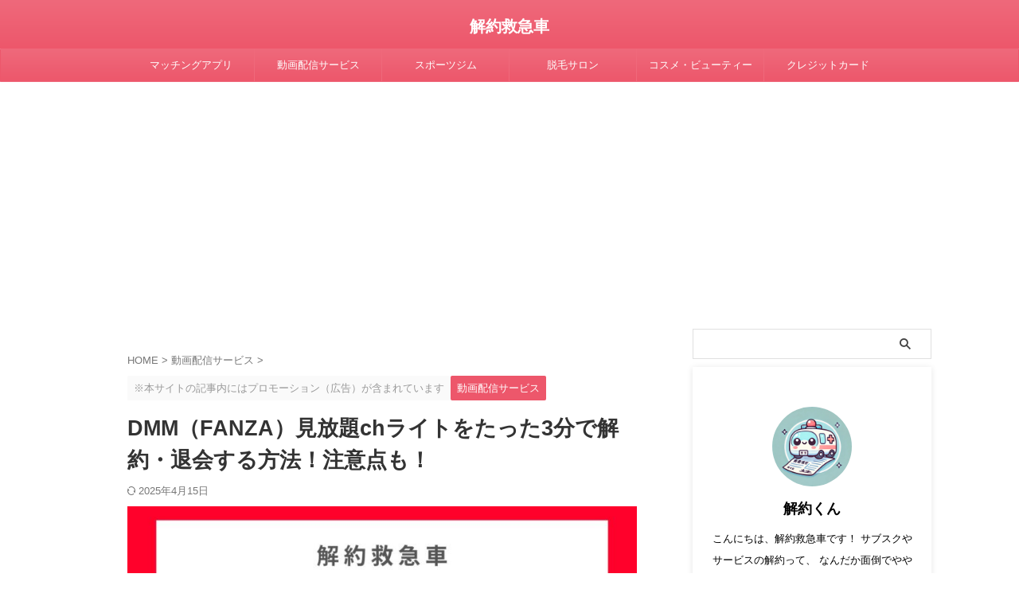

--- FILE ---
content_type: text/html; charset=UTF-8
request_url: https://kigs.jp/594/
body_size: 24475
content:
<!DOCTYPE html>
<!--[if lt IE 7]>
<html class="ie6" lang="ja"> <![endif]-->
<!--[if IE 7]>
<html class="i7" lang="ja"> <![endif]-->
<!--[if IE 8]>
<html class="ie" lang="ja"> <![endif]-->
<!--[if gt IE 8]><!-->
<html lang="ja" class="s-navi-search-overlay  toc-style-default">
	<!--<![endif]-->
	<head prefix="og: http://ogp.me/ns# fb: http://ogp.me/ns/fb# article: http://ogp.me/ns/article#">
				<meta charset="UTF-8" >
		<meta name="viewport" content="width=device-width,initial-scale=1.0,user-scalable=no,viewport-fit=cover">
		<meta name="format-detection" content="telephone=no" >
		<meta name="referrer" content="no-referrer-when-downgrade"/>

		
		<link rel="alternate" type="application/rss+xml" title="解約救急車 RSS Feed" href="https://kigs.jp/feed/" />
		<link rel="pingback" href="https://kigs.jp/xmlrpc.php" >
		<!--[if lt IE 9]>
		<script src="https://kigs.jp/wp-content/themes/affinger/js/html5shiv.js"></script>
		<![endif]-->
				<meta name='robots' content='max-image-preview:large' />
	<style>img:is([sizes="auto" i], [sizes^="auto," i]) { contain-intrinsic-size: 3000px 1500px }</style>
	<title>DMM（FANZA）見放題chライトをたった3分で解約・退会する方法！注意点も！ - 解約救急車</title>
<link rel='dns-prefetch' href='//ajax.googleapis.com' />
<script type="text/javascript">
/* <![CDATA[ */
window._wpemojiSettings = {"baseUrl":"https:\/\/s.w.org\/images\/core\/emoji\/15.1.0\/72x72\/","ext":".png","svgUrl":"https:\/\/s.w.org\/images\/core\/emoji\/15.1.0\/svg\/","svgExt":".svg","source":{"concatemoji":"https:\/\/kigs.jp\/wp-includes\/js\/wp-emoji-release.min.js?ver=6.8.1"}};
/*! This file is auto-generated */
!function(i,n){var o,s,e;function c(e){try{var t={supportTests:e,timestamp:(new Date).valueOf()};sessionStorage.setItem(o,JSON.stringify(t))}catch(e){}}function p(e,t,n){e.clearRect(0,0,e.canvas.width,e.canvas.height),e.fillText(t,0,0);var t=new Uint32Array(e.getImageData(0,0,e.canvas.width,e.canvas.height).data),r=(e.clearRect(0,0,e.canvas.width,e.canvas.height),e.fillText(n,0,0),new Uint32Array(e.getImageData(0,0,e.canvas.width,e.canvas.height).data));return t.every(function(e,t){return e===r[t]})}function u(e,t,n){switch(t){case"flag":return n(e,"\ud83c\udff3\ufe0f\u200d\u26a7\ufe0f","\ud83c\udff3\ufe0f\u200b\u26a7\ufe0f")?!1:!n(e,"\ud83c\uddfa\ud83c\uddf3","\ud83c\uddfa\u200b\ud83c\uddf3")&&!n(e,"\ud83c\udff4\udb40\udc67\udb40\udc62\udb40\udc65\udb40\udc6e\udb40\udc67\udb40\udc7f","\ud83c\udff4\u200b\udb40\udc67\u200b\udb40\udc62\u200b\udb40\udc65\u200b\udb40\udc6e\u200b\udb40\udc67\u200b\udb40\udc7f");case"emoji":return!n(e,"\ud83d\udc26\u200d\ud83d\udd25","\ud83d\udc26\u200b\ud83d\udd25")}return!1}function f(e,t,n){var r="undefined"!=typeof WorkerGlobalScope&&self instanceof WorkerGlobalScope?new OffscreenCanvas(300,150):i.createElement("canvas"),a=r.getContext("2d",{willReadFrequently:!0}),o=(a.textBaseline="top",a.font="600 32px Arial",{});return e.forEach(function(e){o[e]=t(a,e,n)}),o}function t(e){var t=i.createElement("script");t.src=e,t.defer=!0,i.head.appendChild(t)}"undefined"!=typeof Promise&&(o="wpEmojiSettingsSupports",s=["flag","emoji"],n.supports={everything:!0,everythingExceptFlag:!0},e=new Promise(function(e){i.addEventListener("DOMContentLoaded",e,{once:!0})}),new Promise(function(t){var n=function(){try{var e=JSON.parse(sessionStorage.getItem(o));if("object"==typeof e&&"number"==typeof e.timestamp&&(new Date).valueOf()<e.timestamp+604800&&"object"==typeof e.supportTests)return e.supportTests}catch(e){}return null}();if(!n){if("undefined"!=typeof Worker&&"undefined"!=typeof OffscreenCanvas&&"undefined"!=typeof URL&&URL.createObjectURL&&"undefined"!=typeof Blob)try{var e="postMessage("+f.toString()+"("+[JSON.stringify(s),u.toString(),p.toString()].join(",")+"));",r=new Blob([e],{type:"text/javascript"}),a=new Worker(URL.createObjectURL(r),{name:"wpTestEmojiSupports"});return void(a.onmessage=function(e){c(n=e.data),a.terminate(),t(n)})}catch(e){}c(n=f(s,u,p))}t(n)}).then(function(e){for(var t in e)n.supports[t]=e[t],n.supports.everything=n.supports.everything&&n.supports[t],"flag"!==t&&(n.supports.everythingExceptFlag=n.supports.everythingExceptFlag&&n.supports[t]);n.supports.everythingExceptFlag=n.supports.everythingExceptFlag&&!n.supports.flag,n.DOMReady=!1,n.readyCallback=function(){n.DOMReady=!0}}).then(function(){return e}).then(function(){var e;n.supports.everything||(n.readyCallback(),(e=n.source||{}).concatemoji?t(e.concatemoji):e.wpemoji&&e.twemoji&&(t(e.twemoji),t(e.wpemoji)))}))}((window,document),window._wpemojiSettings);
/* ]]> */
</script>
<style id='wp-emoji-styles-inline-css' type='text/css'>

	img.wp-smiley, img.emoji {
		display: inline !important;
		border: none !important;
		box-shadow: none !important;
		height: 1em !important;
		width: 1em !important;
		margin: 0 0.07em !important;
		vertical-align: -0.1em !important;
		background: none !important;
		padding: 0 !important;
	}
</style>
<link rel='stylesheet' id='wp-block-library-css' href='https://kigs.jp/wp-includes/css/dist/block-library/style.min.css?ver=6.8.1' type='text/css' media='all' />
<style id='classic-theme-styles-inline-css' type='text/css'>
/*! This file is auto-generated */
.wp-block-button__link{color:#fff;background-color:#32373c;border-radius:9999px;box-shadow:none;text-decoration:none;padding:calc(.667em + 2px) calc(1.333em + 2px);font-size:1.125em}.wp-block-file__button{background:#32373c;color:#fff;text-decoration:none}
</style>
<style id='global-styles-inline-css' type='text/css'>
:root{--wp--preset--aspect-ratio--square: 1;--wp--preset--aspect-ratio--4-3: 4/3;--wp--preset--aspect-ratio--3-4: 3/4;--wp--preset--aspect-ratio--3-2: 3/2;--wp--preset--aspect-ratio--2-3: 2/3;--wp--preset--aspect-ratio--16-9: 16/9;--wp--preset--aspect-ratio--9-16: 9/16;--wp--preset--color--black: #000000;--wp--preset--color--cyan-bluish-gray: #abb8c3;--wp--preset--color--white: #ffffff;--wp--preset--color--pale-pink: #f78da7;--wp--preset--color--vivid-red: #cf2e2e;--wp--preset--color--luminous-vivid-orange: #ff6900;--wp--preset--color--luminous-vivid-amber: #fcb900;--wp--preset--color--light-green-cyan: #eefaff;--wp--preset--color--vivid-green-cyan: #00d084;--wp--preset--color--pale-cyan-blue: #8ed1fc;--wp--preset--color--vivid-cyan-blue: #0693e3;--wp--preset--color--vivid-purple: #9b51e0;--wp--preset--color--soft-red: #e92f3d;--wp--preset--color--light-grayish-red: #fdf0f2;--wp--preset--color--vivid-yellow: #ffc107;--wp--preset--color--very-pale-yellow: #fffde7;--wp--preset--color--very-light-gray: #fafafa;--wp--preset--color--very-dark-gray: #313131;--wp--preset--color--original-color-a: #ed576b;--wp--preset--color--original-color-b: #ef697b;--wp--preset--color--original-color-c: #fef7f8;--wp--preset--color--original-color-d: #ffffff;--wp--preset--gradient--vivid-cyan-blue-to-vivid-purple: linear-gradient(135deg,rgba(6,147,227,1) 0%,rgb(155,81,224) 100%);--wp--preset--gradient--light-green-cyan-to-vivid-green-cyan: linear-gradient(135deg,rgb(122,220,180) 0%,rgb(0,208,130) 100%);--wp--preset--gradient--luminous-vivid-amber-to-luminous-vivid-orange: linear-gradient(135deg,rgba(252,185,0,1) 0%,rgba(255,105,0,1) 100%);--wp--preset--gradient--luminous-vivid-orange-to-vivid-red: linear-gradient(135deg,rgba(255,105,0,1) 0%,rgb(207,46,46) 100%);--wp--preset--gradient--very-light-gray-to-cyan-bluish-gray: linear-gradient(135deg,rgb(238,238,238) 0%,rgb(169,184,195) 100%);--wp--preset--gradient--cool-to-warm-spectrum: linear-gradient(135deg,rgb(74,234,220) 0%,rgb(151,120,209) 20%,rgb(207,42,186) 40%,rgb(238,44,130) 60%,rgb(251,105,98) 80%,rgb(254,248,76) 100%);--wp--preset--gradient--blush-light-purple: linear-gradient(135deg,rgb(255,206,236) 0%,rgb(152,150,240) 100%);--wp--preset--gradient--blush-bordeaux: linear-gradient(135deg,rgb(254,205,165) 0%,rgb(254,45,45) 50%,rgb(107,0,62) 100%);--wp--preset--gradient--luminous-dusk: linear-gradient(135deg,rgb(255,203,112) 0%,rgb(199,81,192) 50%,rgb(65,88,208) 100%);--wp--preset--gradient--pale-ocean: linear-gradient(135deg,rgb(255,245,203) 0%,rgb(182,227,212) 50%,rgb(51,167,181) 100%);--wp--preset--gradient--electric-grass: linear-gradient(135deg,rgb(202,248,128) 0%,rgb(113,206,126) 100%);--wp--preset--gradient--midnight: linear-gradient(135deg,rgb(2,3,129) 0%,rgb(40,116,252) 100%);--wp--preset--font-size--small: .8em;--wp--preset--font-size--medium: 20px;--wp--preset--font-size--large: 1.5em;--wp--preset--font-size--x-large: 42px;--wp--preset--font-size--st-regular: 1em;--wp--preset--font-size--huge: 3em;--wp--preset--spacing--20: 0.44rem;--wp--preset--spacing--30: 0.67rem;--wp--preset--spacing--40: 1rem;--wp--preset--spacing--50: 1.5rem;--wp--preset--spacing--60: 2.25rem;--wp--preset--spacing--70: 3.38rem;--wp--preset--spacing--80: 5.06rem;--wp--preset--shadow--natural: 6px 6px 9px rgba(0, 0, 0, 0.2);--wp--preset--shadow--deep: 12px 12px 50px rgba(0, 0, 0, 0.4);--wp--preset--shadow--sharp: 6px 6px 0px rgba(0, 0, 0, 0.2);--wp--preset--shadow--outlined: 6px 6px 0px -3px rgba(255, 255, 255, 1), 6px 6px rgba(0, 0, 0, 1);--wp--preset--shadow--crisp: 6px 6px 0px rgba(0, 0, 0, 1);}:where(.is-layout-flex){gap: 0.5em;}:where(.is-layout-grid){gap: 0.5em;}body .is-layout-flex{display: flex;}.is-layout-flex{flex-wrap: wrap;align-items: center;}.is-layout-flex > :is(*, div){margin: 0;}body .is-layout-grid{display: grid;}.is-layout-grid > :is(*, div){margin: 0;}:where(.wp-block-columns.is-layout-flex){gap: 2em;}:where(.wp-block-columns.is-layout-grid){gap: 2em;}:where(.wp-block-post-template.is-layout-flex){gap: 1.25em;}:where(.wp-block-post-template.is-layout-grid){gap: 1.25em;}.has-black-color{color: var(--wp--preset--color--black) !important;}.has-cyan-bluish-gray-color{color: var(--wp--preset--color--cyan-bluish-gray) !important;}.has-white-color{color: var(--wp--preset--color--white) !important;}.has-pale-pink-color{color: var(--wp--preset--color--pale-pink) !important;}.has-vivid-red-color{color: var(--wp--preset--color--vivid-red) !important;}.has-luminous-vivid-orange-color{color: var(--wp--preset--color--luminous-vivid-orange) !important;}.has-luminous-vivid-amber-color{color: var(--wp--preset--color--luminous-vivid-amber) !important;}.has-light-green-cyan-color{color: var(--wp--preset--color--light-green-cyan) !important;}.has-vivid-green-cyan-color{color: var(--wp--preset--color--vivid-green-cyan) !important;}.has-pale-cyan-blue-color{color: var(--wp--preset--color--pale-cyan-blue) !important;}.has-vivid-cyan-blue-color{color: var(--wp--preset--color--vivid-cyan-blue) !important;}.has-vivid-purple-color{color: var(--wp--preset--color--vivid-purple) !important;}.has-black-background-color{background-color: var(--wp--preset--color--black) !important;}.has-cyan-bluish-gray-background-color{background-color: var(--wp--preset--color--cyan-bluish-gray) !important;}.has-white-background-color{background-color: var(--wp--preset--color--white) !important;}.has-pale-pink-background-color{background-color: var(--wp--preset--color--pale-pink) !important;}.has-vivid-red-background-color{background-color: var(--wp--preset--color--vivid-red) !important;}.has-luminous-vivid-orange-background-color{background-color: var(--wp--preset--color--luminous-vivid-orange) !important;}.has-luminous-vivid-amber-background-color{background-color: var(--wp--preset--color--luminous-vivid-amber) !important;}.has-light-green-cyan-background-color{background-color: var(--wp--preset--color--light-green-cyan) !important;}.has-vivid-green-cyan-background-color{background-color: var(--wp--preset--color--vivid-green-cyan) !important;}.has-pale-cyan-blue-background-color{background-color: var(--wp--preset--color--pale-cyan-blue) !important;}.has-vivid-cyan-blue-background-color{background-color: var(--wp--preset--color--vivid-cyan-blue) !important;}.has-vivid-purple-background-color{background-color: var(--wp--preset--color--vivid-purple) !important;}.has-black-border-color{border-color: var(--wp--preset--color--black) !important;}.has-cyan-bluish-gray-border-color{border-color: var(--wp--preset--color--cyan-bluish-gray) !important;}.has-white-border-color{border-color: var(--wp--preset--color--white) !important;}.has-pale-pink-border-color{border-color: var(--wp--preset--color--pale-pink) !important;}.has-vivid-red-border-color{border-color: var(--wp--preset--color--vivid-red) !important;}.has-luminous-vivid-orange-border-color{border-color: var(--wp--preset--color--luminous-vivid-orange) !important;}.has-luminous-vivid-amber-border-color{border-color: var(--wp--preset--color--luminous-vivid-amber) !important;}.has-light-green-cyan-border-color{border-color: var(--wp--preset--color--light-green-cyan) !important;}.has-vivid-green-cyan-border-color{border-color: var(--wp--preset--color--vivid-green-cyan) !important;}.has-pale-cyan-blue-border-color{border-color: var(--wp--preset--color--pale-cyan-blue) !important;}.has-vivid-cyan-blue-border-color{border-color: var(--wp--preset--color--vivid-cyan-blue) !important;}.has-vivid-purple-border-color{border-color: var(--wp--preset--color--vivid-purple) !important;}.has-vivid-cyan-blue-to-vivid-purple-gradient-background{background: var(--wp--preset--gradient--vivid-cyan-blue-to-vivid-purple) !important;}.has-light-green-cyan-to-vivid-green-cyan-gradient-background{background: var(--wp--preset--gradient--light-green-cyan-to-vivid-green-cyan) !important;}.has-luminous-vivid-amber-to-luminous-vivid-orange-gradient-background{background: var(--wp--preset--gradient--luminous-vivid-amber-to-luminous-vivid-orange) !important;}.has-luminous-vivid-orange-to-vivid-red-gradient-background{background: var(--wp--preset--gradient--luminous-vivid-orange-to-vivid-red) !important;}.has-very-light-gray-to-cyan-bluish-gray-gradient-background{background: var(--wp--preset--gradient--very-light-gray-to-cyan-bluish-gray) !important;}.has-cool-to-warm-spectrum-gradient-background{background: var(--wp--preset--gradient--cool-to-warm-spectrum) !important;}.has-blush-light-purple-gradient-background{background: var(--wp--preset--gradient--blush-light-purple) !important;}.has-blush-bordeaux-gradient-background{background: var(--wp--preset--gradient--blush-bordeaux) !important;}.has-luminous-dusk-gradient-background{background: var(--wp--preset--gradient--luminous-dusk) !important;}.has-pale-ocean-gradient-background{background: var(--wp--preset--gradient--pale-ocean) !important;}.has-electric-grass-gradient-background{background: var(--wp--preset--gradient--electric-grass) !important;}.has-midnight-gradient-background{background: var(--wp--preset--gradient--midnight) !important;}.has-small-font-size{font-size: var(--wp--preset--font-size--small) !important;}.has-medium-font-size{font-size: var(--wp--preset--font-size--medium) !important;}.has-large-font-size{font-size: var(--wp--preset--font-size--large) !important;}.has-x-large-font-size{font-size: var(--wp--preset--font-size--x-large) !important;}
:where(.wp-block-post-template.is-layout-flex){gap: 1.25em;}:where(.wp-block-post-template.is-layout-grid){gap: 1.25em;}
:where(.wp-block-columns.is-layout-flex){gap: 2em;}:where(.wp-block-columns.is-layout-grid){gap: 2em;}
:root :where(.wp-block-pullquote){font-size: 1.5em;line-height: 1.6;}
</style>
<link rel='stylesheet' id='contact-form-7-css' href='https://kigs.jp/wp-content/plugins/contact-form-7/includes/css/styles.css?ver=6.1.4' type='text/css' media='all' />
<link rel='stylesheet' id='normalize-css' href='https://kigs.jp/wp-content/themes/affinger/css/normalize.css?ver=1.5.9' type='text/css' media='all' />
<link rel='stylesheet' id='st_svg-css' href='https://kigs.jp/wp-content/themes/affinger/st_svg/style.css?ver=20240601' type='text/css' media='all' />
<link rel='stylesheet' id='slick-css' href='https://kigs.jp/wp-content/themes/affinger/vendor/slick/slick.css?ver=1.8.0' type='text/css' media='all' />
<link rel='stylesheet' id='slick-theme-css' href='https://kigs.jp/wp-content/themes/affinger/vendor/slick/slick-theme.css?ver=1.8.0' type='text/css' media='all' />
<link rel='stylesheet' id='style-css' href='https://kigs.jp/wp-content/themes/affinger/style.css?ver=20240601' type='text/css' media='all' />
<link rel='stylesheet' id='child-style-css' href='https://kigs.jp/wp-content/themes/affinger-child/style.css?ver=20240601' type='text/css' media='all' />
<link rel='stylesheet' id='single-css' href='https://kigs.jp/wp-content/themes/affinger/st-rankcss.php' type='text/css' media='all' />
<link rel='stylesheet' id='st-themecss-css' href='https://kigs.jp/wp-content/themes/affinger/st-themecss-loader.php?ver=6.8.1' type='text/css' media='all' />
<script type="text/javascript" src="https://kigs.jp/wp-content/themes/affinger-child/js/st_wp_head.js?ver=6.8.1" id="st-theme-head-js-js"></script>
<script type="text/javascript" src="//ajax.googleapis.com/ajax/libs/jquery/1.11.3/jquery.min.js?ver=1.11.3" id="jquery-js"></script>
<link rel="https://api.w.org/" href="https://kigs.jp/wp-json/" /><link rel="alternate" title="JSON" type="application/json" href="https://kigs.jp/wp-json/wp/v2/posts/594" /><link rel='shortlink' href='https://kigs.jp/?p=594' />
<link rel="alternate" title="oEmbed (JSON)" type="application/json+oembed" href="https://kigs.jp/wp-json/oembed/1.0/embed?url=https%3A%2F%2Fkigs.jp%2F594%2F" />
<link rel="alternate" title="oEmbed (XML)" type="text/xml+oembed" href="https://kigs.jp/wp-json/oembed/1.0/embed?url=https%3A%2F%2Fkigs.jp%2F594%2F&#038;format=xml" />
<!-- Markup (JSON-LD) structured in schema.org ver.4.8.1 START -->
<script type="application/ld+json">
{
    "@context": "https://schema.org",
    "@type": "BreadcrumbList",
    "itemListElement": [
        {
            "@type": "ListItem",
            "position": 1,
            "item": {
                "@id": "https://kigs.jp",
                "name": "ホーム"
            }
        },
        {
            "@type": "ListItem",
            "position": 2,
            "item": {
                "@id": "https://kigs.jp/category/vod-service/",
                "name": "動画配信サービス"
            }
        },
        {
            "@type": "ListItem",
            "position": 3,
            "item": {
                "@id": "https://kigs.jp/594/",
                "name": "DMM（FANZA）見放題chライトをたった3分で解約・退会する方法！注意点も！"
            }
        }
    ]
}
</script>
<!-- Markup (JSON-LD) structured in schema.org END -->
<meta name="robots" content="noindex, follow" />
<meta name="thumbnail" content="https://kigs.jp/wp-content/uploads/2018/11/9b9e87255c290004c03f6e83a22a4ff6.jpg">
<meta name="google-site-verification" content="H_8zx0xpAXG6TH6HUdNepycmUgibl_bGyF2DxYZ_2FE" />
<script type="application/ld+json">
{
  "@context": "https://schema.org",
  "@type": "WebSite",
  "name": "解約救急車",
  "url": "https://kigs.jp/"
}
</script>

<script async
     crossorigin="anonymous" data-type="lazy" data-src="https://pagead2.googlesyndication.com/pagead/js/adsbygoogle.js?client=ca-pub-3677594291166045"></script>

<script type="application/ld+json">
{
  "@context": "https://schema.org",
  "@type": "Organization",
  "name": "解約救急車",
  "url": "https://kigs.jp/"
}
</script>
<link rel="canonical" href="https://kigs.jp/594/" />
<noscript><style>.lazyload[data-src]{display:none !important;}</style></noscript><style>.lazyload{background-image:none !important;}.lazyload:before{background-image:none !important;}</style><link rel="icon" href="https://kigs.jp/wp-content/uploads/2025/03/cropped-kaiyaku-top-32x32.jpg" sizes="32x32" />
<link rel="icon" href="https://kigs.jp/wp-content/uploads/2025/03/cropped-kaiyaku-top-192x192.jpg" sizes="192x192" />
<link rel="apple-touch-icon" href="https://kigs.jp/wp-content/uploads/2025/03/cropped-kaiyaku-top-180x180.jpg" />
<meta name="msapplication-TileImage" content="https://kigs.jp/wp-content/uploads/2025/03/cropped-kaiyaku-top-270x270.jpg" />
		
<!-- OGP -->

<meta property="og:type" content="article">
<meta property="og:title" content="DMM（FANZA）見放題chライトをたった3分で解約・退会する方法！注意点も！">
<meta property="og:url" content="https://kigs.jp/594/">
<meta property="og:description" content="DMM.comが提供している大人向けの動画配信サービスのDMM（FANZA）見放題chライト。 もちろん大人向け作品だけではなく、ドラマや映画も視聴出来るサービスです。 追記：現在、DMMではなくFA">
<meta property="og:site_name" content="解約救急車">
<meta property="og:image" content="https://kigs.jp/wp-content/uploads/2018/11/9b9e87255c290004c03f6e83a22a4ff6.jpg">


	<meta property="article:published_time" content="2018-11-14T12:24:57+09:00" />
		<meta property="article:author" content="解約くん" />

<!-- /OGP -->
		


<script>
	(function (window, document, $, undefined) {
		'use strict';

		var SlideBox = (function () {
			/**
			 * @param $element
			 *
			 * @constructor
			 */
			function SlideBox($element) {
				this._$element = $element;
			}

			SlideBox.prototype.$content = function () {
				return this._$element.find('[data-st-slidebox-content]');
			};

			SlideBox.prototype.$toggle = function () {
				return this._$element.find('[data-st-slidebox-toggle]');
			};

			SlideBox.prototype.$icon = function () {
				return this._$element.find('[data-st-slidebox-icon]');
			};

			SlideBox.prototype.$text = function () {
				return this._$element.find('[data-st-slidebox-text]');
			};

			SlideBox.prototype.is_expanded = function () {
				return !!(this._$element.filter('[data-st-slidebox-expanded="true"]').length);
			};

			SlideBox.prototype.expand = function () {
				var self = this;

				this.$content().slideDown()
					.promise()
					.then(function () {
						var $icon = self.$icon();
						var $text = self.$text();

						$icon.removeClass($icon.attr('data-st-slidebox-icon-collapsed'))
							.addClass($icon.attr('data-st-slidebox-icon-expanded'))

						$text.text($text.attr('data-st-slidebox-text-expanded'))

						self._$element.removeClass('is-collapsed')
							.addClass('is-expanded');

						self._$element.attr('data-st-slidebox-expanded', 'true');
					});
			};

			SlideBox.prototype.collapse = function () {
				var self = this;

				this.$content().slideUp()
					.promise()
					.then(function () {
						var $icon = self.$icon();
						var $text = self.$text();

						$icon.removeClass($icon.attr('data-st-slidebox-icon-expanded'))
							.addClass($icon.attr('data-st-slidebox-icon-collapsed'))

						$text.text($text.attr('data-st-slidebox-text-collapsed'))

						self._$element.removeClass('is-expanded')
							.addClass('is-collapsed');

						self._$element.attr('data-st-slidebox-expanded', 'false');
					});
			};

			SlideBox.prototype.toggle = function () {
				if (this.is_expanded()) {
					this.collapse();
				} else {
					this.expand();
				}
			};

			SlideBox.prototype.add_event_listeners = function () {
				var self = this;

				this.$toggle().on('click', function (event) {
					self.toggle();
				});
			};

			SlideBox.prototype.initialize = function () {
				this.add_event_listeners();
			};

			return SlideBox;
		}());

		function on_ready() {
			var slideBoxes = [];

			$('[data-st-slidebox]').each(function () {
				var $element = $(this);
				var slideBox = new SlideBox($element);

				slideBoxes.push(slideBox);

				slideBox.initialize();
			});

			return slideBoxes;
		}

		$(on_ready);
	}(window, window.document, jQuery));
</script>

	<script>
		(function (window, document, $, undefined) {
			'use strict';

			$(function(){
			$('.post h2:not([class^="is-style-st-heading-custom-"]):not([class*=" is-style-st-heading-custom-"]):not(.st-css-no2) , .h2modoki').wrapInner('<span class="st-dash-design"></span>');
			})
		}(window, window.document, jQuery));
	</script>

<script>
	(function (window, document, $, undefined) {
		'use strict';

		$(function(){
			/* 第一階層のみの目次にクラスを挿入 */
			$("#toc_container:not(:has(ul ul))").addClass("only-toc");
			/* アコーディオンメニュー内のカテゴリーにクラス追加 */
			$(".st-ac-box ul:has(.cat-item)").each(function(){
				$(this).addClass("st-ac-cat");
			});
		});
	}(window, window.document, jQuery));
</script>

<script>
	(function (window, document, $, undefined) {
		'use strict';

		$(function(){
									$('.st-star').parent('.rankh4').css('padding-bottom','5px'); // スターがある場合のランキング見出し調整
		});
	}(window, window.document, jQuery));
</script>




	<script>
		(function (window, document, $, undefined) {
			'use strict';

			$(function() {
				$('.is-style-st-paragraph-kaiwa').wrapInner('<span class="st-paragraph-kaiwa-text">');
			});
		}(window, window.document, jQuery));
	</script>

	<script>
		(function (window, document, $, undefined) {
			'use strict';

			$(function() {
				$('.is-style-st-paragraph-kaiwa-b').wrapInner('<span class="st-paragraph-kaiwa-text">');
			});
		}(window, window.document, jQuery));
	</script>

<script>
	/* Gutenbergスタイルを調整 */
	(function (window, document, $, undefined) {
		'use strict';

		$(function() {
			$( '[class^="is-style-st-paragraph-"],[class*=" is-style-st-paragraph-"]' ).wrapInner( '<span class="st-noflex"></span>' );
		});
	}(window, window.document, jQuery));
</script>




			</head>
	<body data-rsssl=1 ontouchstart="" class="wp-singular post-template-default single single-post postid-594 single-format-standard wp-theme-affinger wp-child-theme-affinger-child st-af single-cat-27 not-front-page" >				<div id="st-ami">
				<div id="wrapper" class="" ontouchstart="">
				<div id="wrapper-in">

					

<header id="st-headwide">
	<div id="header-full">
		<div id="headbox-bg-fixed">
			<div id="headbox-bg">
				<div id="headbox">

						<nav id="s-navi" class="pcnone" data-st-nav data-st-nav-type="normal">
		<dl class="acordion is-active" data-st-nav-primary>
			<dt class="trigger">
				<p class="acordion_button"><span class="op op-menu"><i class="st-fa st-svg-menu_thin"></i></span></p>

									<p class="acordion_button acordion_button_search"><span class="op op-search"><i class="st-fa st-svg-search_s op-search-close_thin"></i></span></p>
				
									<div id="st-mobile-logo"></div>
				
				<!-- 追加メニュー -->
				
				<!-- 追加メニュー2 -->
				
			</dt>

			<dd class="acordion_tree">
				<div class="acordion_tree_content">

					
					
					<div class="clear"></div>

					
				</div>
			</dd>

							<dd class="acordion_search">
					<div class="acordion_search_content">
													<div id="search" class="search-custom-d">
	<form method="get" id="searchform" action="https://kigs.jp/">
		<label class="hidden" for="s">
					</label>
		<input type="text" placeholder="" value="" name="s" id="s" />
		<input type="submit" value="&#xf002;" class="st-fa" id="searchsubmit" />
	</form>
</div>
<!-- /stinger -->
											</div>
				</dd>
					</dl>

					</nav>

											<div id="header-l">
							
							<div id="st-text-logo">
									<!-- ロゴ又はブログ名 -->
    					<p class="sitename sitename-only"><a href="https://kigs.jp/">
                                    解約救急車                            </a></p>
            
							</div>
						</div><!-- /#header-l -->
					
					<div id="header-r" class="smanone">
						
					</div><!-- /#header-r -->

				</div><!-- /#headbox -->
			</div><!-- /#headbox-bg clearfix -->
		</div><!-- /#headbox-bg-fixed -->

		
		
		
		
			

			<div id="gazou-wide">
					<div id="st-menubox">
			<div id="st-menuwide">
				<div id="st-menuwide-fixed">
					<nav class="smanone clearfix"><ul id="menu-%e3%83%98%e3%83%83%e3%83%80%e3%83%bc%e3%83%a1%e3%83%8b%e3%83%a5%e3%83%bc" class="menu"><li id="menu-item-17689" class="menu-item menu-item-type-taxonomy menu-item-object-category menu-item-17689"><a href="https://kigs.jp/category/dating-apps/">マッチングアプリ</a></li>
<li id="menu-item-17691" class="menu-item menu-item-type-taxonomy menu-item-object-category current-post-ancestor current-menu-parent current-post-parent menu-item-17691"><a href="https://kigs.jp/category/vod-service/">動画配信サービス</a></li>
<li id="menu-item-17701" class="menu-item menu-item-type-taxonomy menu-item-object-category menu-item-17701"><a href="https://kigs.jp/category/sports-gym/">スポーツジム</a></li>
<li id="menu-item-17705" class="menu-item menu-item-type-taxonomy menu-item-object-category menu-item-17705"><a href="https://kigs.jp/category/hair-removal-salon/">脱毛サロン</a></li>
<li id="menu-item-17747" class="menu-item menu-item-type-taxonomy menu-item-object-category menu-item-17747"><a href="https://kigs.jp/category/cosmetics-beauty/">コスメ・ビューティー</a></li>
<li id="menu-item-17716" class="menu-item menu-item-type-taxonomy menu-item-object-category menu-item-17716"><a href="https://kigs.jp/category/finance/credit-card/">クレジットカード</a></li>
</ul></nav>				</div>
			</div>
		</div>
										<div id="st-headerbox">
						<div id="st-header">
						</div>
					</div>
									</div>
		
	</div><!-- #header-full -->

	





</header>

					<div id="content-w">

						
						
	
			<div id="st-header-post-under-box" class="st-header-post-no-data"
		     style="">
			<div class="st-dark-cover">
							</div>
		</div>
	
<div id="content" class="clearfix">
	<div id="contentInner">
		<main>
			<article>
									<div id="post-594" class="st-post post-594 post type-post status-publish format-standard has-post-thumbnail hentry category-vod-service">
				
					
					
					
					<!--ぱんくず -->
											<div
							id="breadcrumb">
							<ol itemscope itemtype="http://schema.org/BreadcrumbList">
								<li itemprop="itemListElement" itemscope itemtype="http://schema.org/ListItem">
									<a href="https://kigs.jp" itemprop="item">
										<span itemprop="name">HOME</span>
									</a>
									&gt;
									<meta itemprop="position" content="1"/>
								</li>

								
																	<li itemprop="itemListElement" itemscope itemtype="http://schema.org/ListItem">
										<a href="https://kigs.jp/category/vod-service/" itemprop="item">
											<span
												itemprop="name">動画配信サービス</span>
										</a>
										&gt;
										<meta itemprop="position" content="2"/>
									</li>
																								</ol>

													</div>
										<!--/ ぱんくず -->

					<!--ループ開始 -->
															
																									<p class="st-catgroup">
																	<span class="catname st-catid-ad">※本サイトの記事内にはプロモーション（広告）が含まれています</span>
																<a href="https://kigs.jp/category/vod-service/" title="View all posts in 動画配信サービス" rel="category tag"><span class="catname st-catid27">動画配信サービス</span></a>							</p>
						
						<h1 class="entry-title">DMM（FANZA）見放題chライトをたった3分で解約・退会する方法！注意点も！</h1>

						
	<div class="blogbox">
		<p><span class="kdate">
													<i class="st-fa st-svg-refresh"></i><time class="updated" datetime="2025-04-15T22:31:11+0900">2025年4月15日</time>
						</span></p>
	</div>
					
					
					
					
					<div class="mainbox">
						<div id="nocopy" ><!-- コピー禁止エリアここから -->
																<div class="st-eyecatch-under">

					<img width="1200" height="630" src="[data-uri]" class="attachment-full size-full wp-post-image lazyload" alt="" decoding="async" fetchpriority="high"   data-src="https://kigs.jp/wp-content/uploads/2018/11/9b9e87255c290004c03f6e83a22a4ff6.jpg" data-srcset="https://kigs.jp/wp-content/uploads/2018/11/9b9e87255c290004c03f6e83a22a4ff6.jpg 1200w, https://kigs.jp/wp-content/uploads/2018/11/9b9e87255c290004c03f6e83a22a4ff6-300x158.jpg 300w, https://kigs.jp/wp-content/uploads/2018/11/9b9e87255c290004c03f6e83a22a4ff6-1024x538.jpg 1024w, https://kigs.jp/wp-content/uploads/2018/11/9b9e87255c290004c03f6e83a22a4ff6-768x403.jpg 768w" data-sizes="auto" data-eio-rwidth="1200" data-eio-rheight="630" /><noscript><img width="1200" height="630" src="https://kigs.jp/wp-content/uploads/2018/11/9b9e87255c290004c03f6e83a22a4ff6.jpg" class="attachment-full size-full wp-post-image" alt="" decoding="async" fetchpriority="high" srcset="https://kigs.jp/wp-content/uploads/2018/11/9b9e87255c290004c03f6e83a22a4ff6.jpg 1200w, https://kigs.jp/wp-content/uploads/2018/11/9b9e87255c290004c03f6e83a22a4ff6-300x158.jpg 300w, https://kigs.jp/wp-content/uploads/2018/11/9b9e87255c290004c03f6e83a22a4ff6-1024x538.jpg 1024w, https://kigs.jp/wp-content/uploads/2018/11/9b9e87255c290004c03f6e83a22a4ff6-768x403.jpg 768w" sizes="(max-width: 1200px) 100vw, 1200px" data-eio="l" /></noscript>
		
	</div>
							
							
							
							<div class="entry-content">
								<p>DMM.comが提供している大人向けの動画配信サービスの<span class="marker"><b>DMM（FANZA）見放題chライト</b></span>。</p>
<p>もちろん大人向け作品だけではなく、ドラマや映画も視聴出来るサービスです。</p>
<p>追記：現在、DMMではなくFANZAに名称が変わっています。</p>
<p>低価格な料金ではあるけど、入って見たら思ったより見たい作品がなかったと思われている方、またはこれから利用を考えているが退会・解約は簡単なのかな？と事前に気になっている方に向けて、<span class="marker2"><strong>今回は、簡単に退会・解約する方法</strong></span>を解説していきたいと思います。</p>
<p>その他に、解約・退会するにあたっての注意点もまとめてみましたので、ぜひ参考にしてみて下さい！</p>
<p>実際にスマホで解約を進めていった画面を参考に、分かりやすく解説していきます。</p>
<div class="simple-box1">
<p><a href="https://www.dmm.co.jp/monthly/prime/" target="_blank" rel="nofollow noopener"><strong><span style="font-size: 20px;">「FANZA</span></strong><strong><span style="font-size: 20px;">」</span></strong></a></p>
<p><img decoding="async" class="alignnone wp-image-17255 size-large lazyload" src="[data-uri]" alt="" width="1024" height="504"   data-src="https://kigs.jp/wp-content/uploads/2022/11/685682c232420b6578946245fa556874-1024x504.jpg" data-srcset="https://kigs.jp/wp-content/uploads/2022/11/685682c232420b6578946245fa556874-1024x504.jpg 1024w, https://kigs.jp/wp-content/uploads/2022/11/685682c232420b6578946245fa556874-300x148.jpg 300w, https://kigs.jp/wp-content/uploads/2022/11/685682c232420b6578946245fa556874-768x378.jpg 768w, https://kigs.jp/wp-content/uploads/2022/11/685682c232420b6578946245fa556874-1536x756.jpg 1536w, https://kigs.jp/wp-content/uploads/2022/11/685682c232420b6578946245fa556874.jpg 1920w" data-sizes="auto" data-eio-rwidth="1024" data-eio-rheight="504" /><noscript><img decoding="async" class="alignnone wp-image-17255 size-large" src="https://kigs.jp/wp-content/uploads/2022/11/685682c232420b6578946245fa556874-1024x504.jpg" alt="" width="1024" height="504" srcset="https://kigs.jp/wp-content/uploads/2022/11/685682c232420b6578946245fa556874-1024x504.jpg 1024w, https://kigs.jp/wp-content/uploads/2022/11/685682c232420b6578946245fa556874-300x148.jpg 300w, https://kigs.jp/wp-content/uploads/2022/11/685682c232420b6578946245fa556874-768x378.jpg 768w, https://kigs.jp/wp-content/uploads/2022/11/685682c232420b6578946245fa556874-1536x756.jpg 1536w, https://kigs.jp/wp-content/uploads/2022/11/685682c232420b6578946245fa556874.jpg 1920w" sizes="(max-width: 1024px) 100vw, 1024px" data-eio="l" /></noscript></p>
<table style="height: 72px; width: 100%; border-collapse: collapse; border-color: #000000;" border="1">
<tbody>
<tr style="height: 24px;">
<td style="width: 42.5868%; height: 24px; background-color: #cccbc8; border-color: #000000;"><strong>公式サイト</strong></td>
<td style="width: 57.4132%; height: 24px; border-color: #000000;"><a href="https://www.dmm.co.jp/monthly/prime/" target="_blank" rel="nofollow noopener">https://www.dmm.co.jp/monthly/prime/</a></td>
</tr>
<tr style="height: 24px;">
<td style="width: 42.5868%; height: 24px; background-color: #cccbc8; border-color: #000000;"><strong>料金</strong></td>
<td style="width: 57.4132%; height: 24px; border-color: #000000;">見放題ch ライト：５５０円（税込）／月</td>
</tr>
<tr style="height: 24px;">
<td style="width: 42.5868%; height: 24px; background-color: #cccbc8; border-color: #000000;"><strong>運営会社</strong></td>
<td style="width: 57.4132%; height: 24px; border-color: #000000;">合同会社DMM. com</td>
</tr>
</tbody>
</table>
<div role="heading" aria-level="4">
<div class="dnXCYb" tabindex="0" role="button" aria-controls="_xAp0Y6gi2ev5Btj7kOgO_33" aria-expanded="true" data-hveid="CFsQAQ">
<div class="L3Ezfd" data-ved="2ahUKEwiolJXKlrH7AhXZdd4KHdg9BO0Quk56BAhbEAI">
<p><span style="font-size: 1em; letter-spacing: 0.05em;">見放題ch ライトは、有名AVメーカーの中から厳選した2,000本以上の人気作品を月額550円で見放題でお楽しみいただけるチャンネルです。今ではレアなあの有名女優の大ヒット作品、定番の大人気シリーズものまで幅広い豪華ラインナップを最安値で提供します！週3回の更新で人気作品を続々追加していきます！さらに、FANZAだけではなく、5,000本以上の作品があるDMM.comの見放題ch ライトも対応！（2022年調査）</span></p>
</div>
</div>
</div>
<p style="text-align: center;"><span class="color-button02"><a href="https://www.dmm.co.jp/monthly/prime/" target="_blank" rel="nofollow noopener">公式サイトから詳細を見る</a></span></p>
</div>
<h2>FANZAの解約・退会する方法を画像付きで解説！</h2>
<p>それでは早速、解約・退会方法について解説していきます。</p>
<p>まず、解約方法についてですが、</p>
<div class="simple-box7">
<p><strong>公式サイトからの解約のみで、アプリからの解約は出来ません。</strong></p>
</div>
<h3>解約手順</h3>
<p>結論から言うと、すごく簡単です。</p>
<p><strong>STEP１からSTEP５までで解約完了</strong>になります！(見放題chライトの解約)</p>
<p>[chat face="アバター01.jpg" name="" align="left" border="gray" bg="none" style=""]<span style="font-size: 1em; letter-spacing: 0.05em;">時間で言うと、１分です！</span>[/chat]</p>
<div class="simple-box8">
<p>※今回は、iPhoneでの操作画面になります！</p>
</div>
<p><strong>STEP１</strong>　まずは、<strong><span style="color: #ff0000;"><a style="color: #ff0000;" href="http://www.dmm.co.jp/monthly/prime/" target="_blank" rel="nofollow noopener">DMM見放題chライト</a></span></strong>のTOP画面です。右上のタブマークをタップし、出てきたタブより<span class="marker"><strong>「入会状況の確認」</strong></span>をタップして下さい！</p>
<p><img decoding="async" class="alignnone wp-image-610 lazyload" src="[data-uri]" alt="" width="360" height="194"   data-src="https://kigs.jp/wp-content/uploads/2018/11/2018.11.14.01.jpg" data-srcset="https://kigs.jp/wp-content/uploads/2018/11/2018.11.14.01.jpg 473w, https://kigs.jp/wp-content/uploads/2018/11/2018.11.14.01-300x162.jpg 300w" data-sizes="auto" data-eio-rwidth="473" data-eio-rheight="255" /><noscript><img decoding="async" class="alignnone wp-image-610" src="https://kigs.jp/wp-content/uploads/2018/11/2018.11.14.01.jpg" alt="" width="360" height="194" srcset="https://kigs.jp/wp-content/uploads/2018/11/2018.11.14.01.jpg 473w, https://kigs.jp/wp-content/uploads/2018/11/2018.11.14.01-300x162.jpg 300w" sizes="(max-width: 360px) 100vw, 360px" data-eio="l" /></noscript></p>
<p><img decoding="async" class="alignnone wp-image-611 lazyload" src="[data-uri]" alt="" width="360" height="259"   data-src="https://kigs.jp/wp-content/uploads/2018/11/2018.11.14.02.jpg" data-srcset="https://kigs.jp/wp-content/uploads/2018/11/2018.11.14.02.jpg 473w, https://kigs.jp/wp-content/uploads/2018/11/2018.11.14.02-300x216.jpg 300w" data-sizes="auto" data-eio-rwidth="473" data-eio-rheight="340" /><noscript><img decoding="async" class="alignnone wp-image-611" src="https://kigs.jp/wp-content/uploads/2018/11/2018.11.14.02.jpg" alt="" width="360" height="259" srcset="https://kigs.jp/wp-content/uploads/2018/11/2018.11.14.02.jpg 473w, https://kigs.jp/wp-content/uploads/2018/11/2018.11.14.02-300x216.jpg 300w" sizes="(max-width: 360px) 100vw, 360px" data-eio="l" /></noscript></p>
<p>&nbsp;</p>
<p><strong>STEP２　</strong>入会状況画面で、見放題chライト内の赤枠の<span class="marker"><strong>「解約」</strong></span>をタップします。</p>
<p><img decoding="async" class="alignnone wp-image-612 lazyload" src="[data-uri]" alt="" width="360" height="304"   data-src="https://kigs.jp/wp-content/uploads/2018/11/2018.11.14.03.jpg" data-srcset="https://kigs.jp/wp-content/uploads/2018/11/2018.11.14.03.jpg 473w, https://kigs.jp/wp-content/uploads/2018/11/2018.11.14.03-300x254.jpg 300w" data-sizes="auto" data-eio-rwidth="473" data-eio-rheight="400" /><noscript><img decoding="async" class="alignnone wp-image-612" src="https://kigs.jp/wp-content/uploads/2018/11/2018.11.14.03.jpg" alt="" width="360" height="304" srcset="https://kigs.jp/wp-content/uploads/2018/11/2018.11.14.03.jpg 473w, https://kigs.jp/wp-content/uploads/2018/11/2018.11.14.03-300x254.jpg 300w" sizes="(max-width: 360px) 100vw, 360px" data-eio="l" /></noscript></p>
<p>&nbsp;</p>
<p><strong>STEP３</strong>　すると解約画面になりオススメの作品など紹介してきますが、そのまま一番下にある、<span class="marker"><strong>『解約を進める』</strong></span>ボタンをタップします。(ここからは、スマホでもPC画面として表示されます。)</p>
<p><img decoding="async" class="alignnone wp-image-613 lazyload" src="[data-uri]" alt="" width="360" height="457"   data-src="https://kigs.jp/wp-content/uploads/2018/11/2018.11.14.04.jpg" data-srcset="https://kigs.jp/wp-content/uploads/2018/11/2018.11.14.04.jpg 473w, https://kigs.jp/wp-content/uploads/2018/11/2018.11.14.04-237x300.jpg 237w" data-sizes="auto" data-eio-rwidth="473" data-eio-rheight="600" /><noscript><img decoding="async" class="alignnone wp-image-613" src="https://kigs.jp/wp-content/uploads/2018/11/2018.11.14.04.jpg" alt="" width="360" height="457" srcset="https://kigs.jp/wp-content/uploads/2018/11/2018.11.14.04.jpg 473w, https://kigs.jp/wp-content/uploads/2018/11/2018.11.14.04-237x300.jpg 237w" sizes="(max-width: 360px) 100vw, 360px" data-eio="l" /></noscript></p>
<p>&nbsp;</p>
<p><strong>STEP４</strong>　続いて、アンケート画面になります。チェックを入れたら、下の<span class="marker"><strong>「解約する」</strong></span>をタップします。</p>
<p><img decoding="async" class="alignnone wp-image-614 lazyload" src="[data-uri]" alt="" width="360" height="386"   data-src="https://kigs.jp/wp-content/uploads/2018/11/2018.11.14.05.jpg" data-srcset="https://kigs.jp/wp-content/uploads/2018/11/2018.11.14.05.jpg 473w, https://kigs.jp/wp-content/uploads/2018/11/2018.11.14.05-280x300.jpg 280w" data-sizes="auto" data-eio-rwidth="473" data-eio-rheight="507" /><noscript><img decoding="async" class="alignnone wp-image-614" src="https://kigs.jp/wp-content/uploads/2018/11/2018.11.14.05.jpg" alt="" width="360" height="386" srcset="https://kigs.jp/wp-content/uploads/2018/11/2018.11.14.05.jpg 473w, https://kigs.jp/wp-content/uploads/2018/11/2018.11.14.05-280x300.jpg 280w" sizes="(max-width: 360px) 100vw, 360px" data-eio="l" /></noscript></p>
<p>&nbsp;</p>
<p><strong>STEP５</strong>　これで解約完了です。この画面が表示されれば、OKです。</p>
<p><span class="marker2"><strong>※ここでは有効期限まで視聴出来ると書いていますが、今回は無料お試し期間の為解約した瞬間に見れなくなります。</strong></span></p>
<p><img decoding="async" class="alignnone wp-image-615 lazyload" src="[data-uri]" alt="" width="360" height="155"   data-src="https://kigs.jp/wp-content/uploads/2018/11/2018.11.14.06.jpg" data-srcset="https://kigs.jp/wp-content/uploads/2018/11/2018.11.14.06.jpg 473w, https://kigs.jp/wp-content/uploads/2018/11/2018.11.14.06-300x129.jpg 300w" data-sizes="auto" data-eio-rwidth="473" data-eio-rheight="203" /><noscript><img decoding="async" class="alignnone wp-image-615" src="https://kigs.jp/wp-content/uploads/2018/11/2018.11.14.06.jpg" alt="" width="360" height="155" srcset="https://kigs.jp/wp-content/uploads/2018/11/2018.11.14.06.jpg 473w, https://kigs.jp/wp-content/uploads/2018/11/2018.11.14.06-300x129.jpg 300w" sizes="(max-width: 360px) 100vw, 360px" data-eio="l" /></noscript></p>
<p>&nbsp;</p>
<p>とても簡単に解約する事が出来ました。</p>
<p>ここまでで解約自体は完了しましたので、今後料金が発生する事はありません。</p>
<p>状況としては、<span class="marker2"><strong>DMMの会員(アカウントがある)のままで「見放題chライト」を解約した状態</strong></span>です。</p>
<p>仮に、また「見放題chライト」に入会する可能性がある場合はアカウントを残しておいた方がいいと思います。アカウントも完全に削除しておきたいという場合は、退会もしておきましょう。</p>
<p>ここからは、アカウントを削除する(退会)方法を解説していきます。</p>
<h3>退会手順</h3>
<p><strong>STEP１からSTEP７までで解約完了</strong>になります！</p>
<div class="simple-box8">
<p>※今回は、iPhoneでの操作画面になります！</p>
</div>
<p><strong>STEP１</strong>　まずは、<strong><span style="color: #ff0000;"><a style="color: #ff0000;" href="http://www.dmm.co.jp/monthly/prime/" target="_blank" rel="nofollow noopener">DMM見放題chライト</a></span></strong>のTOP画面です。右上の<span class="marker2"><strong>「DMMアカウント」</strong></span>をタップし、出てきた画面より<span class="marker"><strong>「DMMアカウント情報」</strong></span>をタップして下さい！</p>
<p><img decoding="async" class="alignnone wp-image-616 lazyload" src="[data-uri]" alt="" width="360" height="81"   data-src="https://kigs.jp/wp-content/uploads/2018/11/2018.11.14.07.jpg" data-srcset="https://kigs.jp/wp-content/uploads/2018/11/2018.11.14.07.jpg 473w, https://kigs.jp/wp-content/uploads/2018/11/2018.11.14.07-300x68.jpg 300w" data-sizes="auto" data-eio-rwidth="473" data-eio-rheight="107" /><noscript><img decoding="async" class="alignnone wp-image-616" src="https://kigs.jp/wp-content/uploads/2018/11/2018.11.14.07.jpg" alt="" width="360" height="81" srcset="https://kigs.jp/wp-content/uploads/2018/11/2018.11.14.07.jpg 473w, https://kigs.jp/wp-content/uploads/2018/11/2018.11.14.07-300x68.jpg 300w" sizes="(max-width: 360px) 100vw, 360px" data-eio="l" /></noscript></p>
<p><img decoding="async" class="alignnone wp-image-617 lazyload" src="[data-uri]" alt="" width="360" height="381"   data-src="https://kigs.jp/wp-content/uploads/2018/11/2018.11.14.08.jpg" data-srcset="https://kigs.jp/wp-content/uploads/2018/11/2018.11.14.08.jpg 473w, https://kigs.jp/wp-content/uploads/2018/11/2018.11.14.08-284x300.jpg 284w" data-sizes="auto" data-eio-rwidth="473" data-eio-rheight="500" /><noscript><img decoding="async" class="alignnone wp-image-617" src="https://kigs.jp/wp-content/uploads/2018/11/2018.11.14.08.jpg" alt="" width="360" height="381" srcset="https://kigs.jp/wp-content/uploads/2018/11/2018.11.14.08.jpg 473w, https://kigs.jp/wp-content/uploads/2018/11/2018.11.14.08-284x300.jpg 284w" sizes="(max-width: 360px) 100vw, 360px" data-eio="l" /></noscript></p>
<p>&nbsp;</p>
<p><strong>STEP２</strong>　次の画面で、アカウントのタブをタップします。</p>
<p><img decoding="async" class="alignnone wp-image-618 lazyload" src="[data-uri]" alt="" width="360" height="457"   data-src="https://kigs.jp/wp-content/uploads/2018/11/2018.11.14.09.jpg" data-srcset="https://kigs.jp/wp-content/uploads/2018/11/2018.11.14.09.jpg 473w, https://kigs.jp/wp-content/uploads/2018/11/2018.11.14.09-237x300.jpg 237w" data-sizes="auto" data-eio-rwidth="473" data-eio-rheight="600" /><noscript><img decoding="async" class="alignnone wp-image-618" src="https://kigs.jp/wp-content/uploads/2018/11/2018.11.14.09.jpg" alt="" width="360" height="457" srcset="https://kigs.jp/wp-content/uploads/2018/11/2018.11.14.09.jpg 473w, https://kigs.jp/wp-content/uploads/2018/11/2018.11.14.09-237x300.jpg 237w" sizes="(max-width: 360px) 100vw, 360px" data-eio="l" /></noscript></p>
<p>&nbsp;</p>
<p><strong>STEP３</strong>　アカウント画面になりましたら、一番下にスライドさせて<span class="marker"><strong>「退会する」</strong></span>をタップして下さい！</p>
<p><img decoding="async" class="alignnone wp-image-619 lazyload" src="[data-uri]" alt="" width="330" height="314"   data-src="https://kigs.jp/wp-content/uploads/2018/11/2018.11.14.10.jpg" data-srcset="https://kigs.jp/wp-content/uploads/2018/11/2018.11.14.10.jpg 473w, https://kigs.jp/wp-content/uploads/2018/11/2018.11.14.10-300x285.jpg 300w" data-sizes="auto" data-eio-rwidth="473" data-eio-rheight="450" /><noscript><img decoding="async" class="alignnone wp-image-619" src="https://kigs.jp/wp-content/uploads/2018/11/2018.11.14.10.jpg" alt="" width="330" height="314" srcset="https://kigs.jp/wp-content/uploads/2018/11/2018.11.14.10.jpg 473w, https://kigs.jp/wp-content/uploads/2018/11/2018.11.14.10-300x285.jpg 300w" sizes="(max-width: 330px) 100vw, 330px" data-eio="l" /></noscript></p>
<p><img decoding="async" class="alignnone wp-image-620 lazyload" src="[data-uri]" alt="" width="330" height="314"   data-src="https://kigs.jp/wp-content/uploads/2018/11/2018.11.14.11.jpg" data-srcset="https://kigs.jp/wp-content/uploads/2018/11/2018.11.14.11.jpg 473w, https://kigs.jp/wp-content/uploads/2018/11/2018.11.14.11-300x285.jpg 300w" data-sizes="auto" data-eio-rwidth="473" data-eio-rheight="450" /><noscript><img decoding="async" class="alignnone wp-image-620" src="https://kigs.jp/wp-content/uploads/2018/11/2018.11.14.11.jpg" alt="" width="330" height="314" srcset="https://kigs.jp/wp-content/uploads/2018/11/2018.11.14.11.jpg 473w, https://kigs.jp/wp-content/uploads/2018/11/2018.11.14.11-300x285.jpg 300w" sizes="(max-width: 330px) 100vw, 330px" data-eio="l" /></noscript></p>
<p>&nbsp;</p>
<p><strong>STEP４</strong>　ここで、会員特典が利用出来なくなる事の忠告がありますが、気にせず一番下にいき、同意するにチェックを入れたら<span class="marker"><strong>「退会を進める」</strong></span>をタップして下さい！</p>
<p><img decoding="async" class="alignnone wp-image-621 lazyload" src="[data-uri]" alt="" width="330" height="314"   data-src="https://kigs.jp/wp-content/uploads/2018/11/2018.11.14.12.jpg" data-srcset="https://kigs.jp/wp-content/uploads/2018/11/2018.11.14.12.jpg 473w, https://kigs.jp/wp-content/uploads/2018/11/2018.11.14.12-300x285.jpg 300w" data-sizes="auto" data-eio-rwidth="473" data-eio-rheight="450" /><noscript><img decoding="async" class="alignnone wp-image-621" src="https://kigs.jp/wp-content/uploads/2018/11/2018.11.14.12.jpg" alt="" width="330" height="314" srcset="https://kigs.jp/wp-content/uploads/2018/11/2018.11.14.12.jpg 473w, https://kigs.jp/wp-content/uploads/2018/11/2018.11.14.12-300x285.jpg 300w" sizes="(max-width: 330px) 100vw, 330px" data-eio="l" /></noscript></p>
<p><img decoding="async" class="alignnone wp-image-622 lazyload" src="[data-uri]" alt="" width="330" height="314"   data-src="https://kigs.jp/wp-content/uploads/2018/11/2018.11.14.13.jpg" data-srcset="https://kigs.jp/wp-content/uploads/2018/11/2018.11.14.13.jpg 473w, https://kigs.jp/wp-content/uploads/2018/11/2018.11.14.13-300x285.jpg 300w" data-sizes="auto" data-eio-rwidth="473" data-eio-rheight="450" /><noscript><img decoding="async" class="alignnone wp-image-622" src="https://kigs.jp/wp-content/uploads/2018/11/2018.11.14.13.jpg" alt="" width="330" height="314" srcset="https://kigs.jp/wp-content/uploads/2018/11/2018.11.14.13.jpg 473w, https://kigs.jp/wp-content/uploads/2018/11/2018.11.14.13-300x285.jpg 300w" sizes="(max-width: 330px) 100vw, 330px" data-eio="l" /></noscript></p>
<p>&nbsp;</p>
<p><strong>STEP５</strong>　ここでも同様に下に行き、<span class="marker"><strong>「削除する」</strong></span>をタップして下さい！</p>
<p><img decoding="async" class="alignnone size-full wp-image-623 lazyload" src="[data-uri]" alt="" width="360" height="607"   data-src="https://kigs.jp/wp-content/uploads/2018/11/2018.11.14.14.jpg" data-srcset="https://kigs.jp/wp-content/uploads/2018/11/2018.11.14.14.jpg 360w, https://kigs.jp/wp-content/uploads/2018/11/2018.11.14.14-178x300.jpg 178w" data-sizes="auto" data-eio-rwidth="360" data-eio-rheight="607" /><noscript><img decoding="async" class="alignnone size-full wp-image-623" src="https://kigs.jp/wp-content/uploads/2018/11/2018.11.14.14.jpg" alt="" width="360" height="607" srcset="https://kigs.jp/wp-content/uploads/2018/11/2018.11.14.14.jpg 360w, https://kigs.jp/wp-content/uploads/2018/11/2018.11.14.14-178x300.jpg 178w" sizes="(max-width: 360px) 100vw, 360px" data-eio="l" /></noscript></p>
<p>&nbsp;</p>
<p><strong>STEP６</strong>　最後にアンケート画面です。任意で回答したら、下の<span class="marker"><strong>「退会する」</strong></span>をタップして下さい！</p>
<p><img decoding="async" class="alignnone wp-image-625 lazyload" src="[data-uri]" alt="" width="360" height="483"   data-src="https://kigs.jp/wp-content/uploads/2018/11/2018.11.14.15.jpg" data-srcset="https://kigs.jp/wp-content/uploads/2018/11/2018.11.14.15.jpg 473w, https://kigs.jp/wp-content/uploads/2018/11/2018.11.14.15-224x300.jpg 224w" data-sizes="auto" data-eio-rwidth="473" data-eio-rheight="634" /><noscript><img decoding="async" class="alignnone wp-image-625" src="https://kigs.jp/wp-content/uploads/2018/11/2018.11.14.15.jpg" alt="" width="360" height="483" srcset="https://kigs.jp/wp-content/uploads/2018/11/2018.11.14.15.jpg 473w, https://kigs.jp/wp-content/uploads/2018/11/2018.11.14.15-224x300.jpg 224w" sizes="(max-width: 360px) 100vw, 360px" data-eio="l" /></noscript></p>
<p>&nbsp;</p>
<p><strong>STEP７</strong>　これで、退会も終了です。完全にアカウントも削除されました。</p>
<p><img decoding="async" class="alignnone wp-image-626 lazyload" src="[data-uri]" alt="" width="360" height="239"   data-src="https://kigs.jp/wp-content/uploads/2018/11/2018.11.14.16.jpg" data-srcset="https://kigs.jp/wp-content/uploads/2018/11/2018.11.14.16.jpg 473w, https://kigs.jp/wp-content/uploads/2018/11/2018.11.14.16-300x199.jpg 300w" data-sizes="auto" data-eio-rwidth="473" data-eio-rheight="314" /><noscript><img decoding="async" class="alignnone wp-image-626" src="https://kigs.jp/wp-content/uploads/2018/11/2018.11.14.16.jpg" alt="" width="360" height="239" srcset="https://kigs.jp/wp-content/uploads/2018/11/2018.11.14.16.jpg 473w, https://kigs.jp/wp-content/uploads/2018/11/2018.11.14.16-300x199.jpg 300w" sizes="(max-width: 360px) 100vw, 360px" data-eio="l" /></noscript></p>
<p>&nbsp;</p>
<p>後は、注意しておくべき点がいくつかございますのでそちらも気を付けて下さいね！</p>
<h2>FANZAの解約・退会の際の注意点！</h2>
<p>注意点が３つあります。</p>
<h3>１．無料で解約したい方は、無料期間中に解約しましょう！</h3>
<p>DMMの「見放題chライト」では、初回に限り『30日間お試し期間』というものがあります。<span class="marker"><b>登録した日から30日間</b></span>を過ぎると<span class="marker2"><strong>自動で有料会員</strong></span>になってしまいます。</p>
<div class="concept-box1">
<p><strong>・30日間お試しの方・・・解約した瞬間に利用出来なくなります。</strong></p>
<p><strong>・有料会員の方・・・解約しても、有効期限までは利用する事が出来ます。</strong></p>
</div>
<h3>２．アプリを削除しただけでは、解約出来ない！</h3>
<p>専用のアプリがありますが、アプリを削除しただけでは解約出来た事にはならない為料金が発生してしまいます。上記の方法より、解約をしてからアプリの削除をするようにしましょう。</p>
<h3>３．アカウントを残す。アカウントも削除。違いは？</h3>
<p>DMMでは、解約をするというのは<span class="marker"><strong>「見放題chライト」</strong></span>を解約している状態です。</p>
<p>つまり、アカウントはまだ存在しているが、月々の料金は発生しない状態になっています。</p>
<div class="simple-box7">
<p><strong>・アカウントを残す</strong>・・・ポイントを使用したり、DMM.com・DMM GAMES・FANZAのサービスを利用することができます。</p>
<p><strong>・アカウントも削除</strong>・・・上記の事も全て出来なくなります。</p>
</div>
<p>このような違いがありますので、退会(アカウントを削除)する場合は気を付けましょう！</p>
<p>&nbsp;</p>
<p>[chat face="アバター01.jpg" name="" align="left" border="gray" bg="none" style=""]解約・退会の際は、この３つの注意点だけは頭に入れておきましょう♪[/chat]</p>
<p>DMM見放題chライトの無料お試しを希望の方は、公式サイトからどうぞ！</p>
<p style="text-align: center;"><span class="color-button01"><a href="https://link-a.net/gate.php?guid=on&amp;mcode=g79hvecp&amp;acode=bwapv3tg4n9b&amp;itemid=0" target="_blank" rel="nofollow noopener">公式サイトで詳細を見る</a></span></p>
<h2>FANZAの解約に関するQ&amp;A</h2>
<h3>解約できたかの確認をする方法は？</h3>
<p>解約手続きが完了すると、<span class="marker2"><strong>登録しているメールアドレスに解約通知のメールが届きます。</strong></span></p>
<p>あとは、FANZAの公式サイトにログインして右上のアカウントのアイコンをタップして<span class="marker"><strong>「DMMアカウント情報」</strong></span>からも確認できます。</p>
<h3>解約したのに見れるのはなぜ？</h3>
<p>お試しの方は解約するとすぐに視聴できなくなりますが、<span class="marker2"><strong>有料会員は解約しても契約期間内は視聴できます。</strong></span></p>
<p>ただし、契約期間を過ぎても視聴できたりお試しでも解約したのに視聴できたりする場合は、<span class="marker"><strong>正しく解約手続きが完了していない可能性がある</strong></span>ので確認して見ましょう。</p>
<h3>アプリから解約はできる？</h3>
<p>FANZAは<span class="marker"><strong>アプリからの解約はできません。</strong></span></p>
<p>上記、解約手順の<span class="marker2"><strong>公式サイトからの解約</strong></span>になります。</p>
<h3>解約したら料金を日割りで返金される？</h3>
<p>FANZAは月額料金のため、<span class="marker"><strong>契約期間の途中に解約をしても日割りで料金を計算しての返金はありません。</strong></span></p>
<p>そのまま契約期間内は視聴できます。</p>
<h2>まとめ！</h2>
<p>今回、iPhoneで公式サイトを開いた画面を参考に解約・退会を解説させていただきました。</p>
<p>DMM見放題chライトの解約・退会は、凄く簡単です。時間も3分未満で完了します。</p>
<p>DMMでは、ドラマや映画等の作品に関しては品薄なイメージですが、大人向け作品があるので低価格でご利用するには強みがあると思います。解約方法も分かった事ですし一度無料で体験してみるのもいいですね。</p>
<p>動画配信サービスは他にもたくさんありそれぞれメリットがありますので、ぜひご自分に合うサービスを見つけましょう♪</p>
							</div>
						</div><!-- コピー禁止エリアここまで -->

												
					<div class="adbox">
				
							
	
									<div style="padding-top:10px;">
						
		
	
					</div>
							</div>
			

						
					</div><!-- .mainboxここまで -->

																
					
					
	
	<div class="sns st-sns-singular">
	<ul class="clearfix">
					<!--ツイートボタン-->
			<li class="twitter">
			<a rel="nofollow" onclick="window.open('//twitter.com/intent/tweet?url=https%3A%2F%2Fkigs.jp%2F594%2F&text=DMM%EF%BC%88FANZA%EF%BC%89%E8%A6%8B%E6%94%BE%E9%A1%8Cch%E3%83%A9%E3%82%A4%E3%83%88%E3%82%92%E3%81%9F%E3%81%A3%E3%81%9F3%E5%88%86%E3%81%A7%E8%A7%A3%E7%B4%84%E3%83%BB%E9%80%80%E4%BC%9A%E3%81%99%E3%82%8B%E6%96%B9%E6%B3%95%EF%BC%81%E6%B3%A8%E6%84%8F%E7%82%B9%E3%82%82%EF%BC%81&tw_p=tweetbutton', '', 'width=500,height=450'); return false;" title="twitter"><i class="st-fa st-svg-twitter"></i><span class="snstext" >Post</span></a>
			</li>
		
					<!--シェアボタン-->
			<li class="facebook">
			<a href="//www.facebook.com/sharer.php?src=bm&u=https%3A%2F%2Fkigs.jp%2F594%2F&t=DMM%EF%BC%88FANZA%EF%BC%89%E8%A6%8B%E6%94%BE%E9%A1%8Cch%E3%83%A9%E3%82%A4%E3%83%88%E3%82%92%E3%81%9F%E3%81%A3%E3%81%9F3%E5%88%86%E3%81%A7%E8%A7%A3%E7%B4%84%E3%83%BB%E9%80%80%E4%BC%9A%E3%81%99%E3%82%8B%E6%96%B9%E6%B3%95%EF%BC%81%E6%B3%A8%E6%84%8F%E7%82%B9%E3%82%82%EF%BC%81" target="_blank" rel="nofollow noopener" title="facebook"><i class="st-fa st-svg-facebook"></i><span class="snstext" >Share</span>
			</a>
			</li>
		
					<!--ポケットボタン-->
			<li class="pocket">
			<a rel="nofollow" onclick="window.open('//getpocket.com/edit?url=https%3A%2F%2Fkigs.jp%2F594%2F&title=DMM%EF%BC%88FANZA%EF%BC%89%E8%A6%8B%E6%94%BE%E9%A1%8Cch%E3%83%A9%E3%82%A4%E3%83%88%E3%82%92%E3%81%9F%E3%81%A3%E3%81%9F3%E5%88%86%E3%81%A7%E8%A7%A3%E7%B4%84%E3%83%BB%E9%80%80%E4%BC%9A%E3%81%99%E3%82%8B%E6%96%B9%E6%B3%95%EF%BC%81%E6%B3%A8%E6%84%8F%E7%82%B9%E3%82%82%EF%BC%81', '', 'width=500,height=350'); return false;" title="pocket"><i class="st-fa st-svg-get-pocket"></i><span class="snstext" >Pocket</span></a></li>
		
					<!--はてブボタン-->
			<li class="hatebu">
				<a href="//b.hatena.ne.jp/entry/https://kigs.jp/594/" class="hatena-bookmark-button" data-hatena-bookmark-layout="simple" title="DMM（FANZA）見放題chライトをたった3分で解約・退会する方法！注意点も！" rel="nofollow"><i class="st-fa st-svg-hateb"></i><span class="snstext" >Hatena</span>
				</a><script type="text/javascript" src="//b.st-hatena.com/js/bookmark_button.js" charset="utf-8" async="async"></script>

			</li>
		
		
					<!--LINEボタン-->
			<li class="line">
			<a href="//line.me/R/msg/text/?DMM%EF%BC%88FANZA%EF%BC%89%E8%A6%8B%E6%94%BE%E9%A1%8Cch%E3%83%A9%E3%82%A4%E3%83%88%E3%82%92%E3%81%9F%E3%81%A3%E3%81%9F3%E5%88%86%E3%81%A7%E8%A7%A3%E7%B4%84%E3%83%BB%E9%80%80%E4%BC%9A%E3%81%99%E3%82%8B%E6%96%B9%E6%B3%95%EF%BC%81%E6%B3%A8%E6%84%8F%E7%82%B9%E3%82%82%EF%BC%81%0Ahttps%3A%2F%2Fkigs.jp%2F594%2F" target="_blank" rel="nofollow noopener" title="line"><i class="st-fa st-svg-line" aria-hidden="true"></i><span class="snstext" >LINE</span></a>
			</li>
		
		
					<!--URLコピーボタン-->
			<li class="share-copy">
			<a href="#" rel="nofollow" data-st-copy-text="DMM（FANZA）見放題chライトをたった3分で解約・退会する方法！注意点も！ / https://kigs.jp/594/" title="urlcopy"><i class="st-fa st-svg-clipboard"></i><span class="snstext" >URLコピー</span></a>
			</li>
		
	</ul>

	</div>

											
											<p class="tagst">
							<i class="st-fa st-svg-folder-open-o" aria-hidden="true"></i>-<a href="https://kigs.jp/category/vod-service/" rel="category tag">動画配信サービス</a><br/>
													</p>
					
					<aside>
						<p class="author" style="display:none;"><a href="https://kigs.jp/author/kawazoe/" title="kawazoe" class="vcard author"><span class="fn">author</span></a></p>
																		<!--ループ終了-->

																					<hr class="hrcss">

<div id="comments">
	
		<div id="respond" class="comment-respond">
		<h3 id="reply-title" class="comment-reply-title">comment <small><a rel="nofollow" id="cancel-comment-reply-link" href="/594/#respond" style="display:none;">コメントをキャンセル</a></small></h3><form action="https://kigs.jp/wp-comments-post.php" method="post" id="commentform" class="comment-form"><p class="comment-notes"><span id="email-notes">メールアドレスが公開されることはありません。</span> <span class="required-field-message"><span class="required">※</span> が付いている欄は必須項目です</span></p><p class="comment-form-comment"><label for="comment">コメント <span class="required">※</span></label> <textarea id="comment" name="comment" cols="45" rows="8" maxlength="65525" required="required"></textarea></p><p class="comment-form-author"><label for="author">名前 <span class="required">※</span></label> <input id="author" name="author" type="text" value="" size="30" maxlength="245" autocomplete="name" required="required" /></p>
<p class="comment-form-email"><label for="email">メール <span class="required">※</span></label> <input id="email" name="email" type="text" value="" size="30" maxlength="100" aria-describedby="email-notes" autocomplete="email" required="required" /></p>
<p class="comment-form-url"><label for="url">サイト</label> <input id="url" name="url" type="text" value="" size="30" maxlength="200" autocomplete="url" /></p>
<p class="comment-form-cookies-consent"><input id="wp-comment-cookies-consent" name="wp-comment-cookies-consent" type="checkbox" value="yes" /> <label for="wp-comment-cookies-consent">次回のコメントで使用するためブラウザーに自分の名前、メールアドレス、サイトを保存する。</label></p>
<p class="form-submit"><input name="submit" type="submit" id="submit" class="submit" value="送信" /> <input type='hidden' name='comment_post_ID' value='594' id='comment_post_ID' />
<input type='hidden' name='comment_parent' id='comment_parent' value='0' />
</p><p style="display: none;"><input type="hidden" id="akismet_comment_nonce" name="akismet_comment_nonce" value="b979dc1707" /></p><p style="display: none !important;" class="akismet-fields-container" data-prefix="ak_"><label>&#916;<textarea name="ak_hp_textarea" cols="45" rows="8" maxlength="100"></textarea></label><input type="hidden" id="ak_js_1" name="ak_js" value="152"/><script>document.getElementById( "ak_js_1" ).setAttribute( "value", ( new Date() ).getTime() );</script></p></form>	</div><!-- #respond -->
	</div>


<!-- END singer -->
													
						<!--関連記事-->
						
	
	<h4 class="point"><span class="point-in">関連記事</span></h4>

	
<div class="kanren" data-st-load-more-content
 data-st-load-more-id="c88637e8-30bc-4b4c-adbd-b018363dd367">
			
			
						
			<dl class="clearfix">
				<dt><a href="https://kigs.jp/723/">
						
															<img width="1200" height="630" src="[data-uri]" class="attachment-full size-full wp-post-image lazyload" alt="" decoding="async"   data-src="https://kigs.jp/wp-content/uploads/2018/11/fcb142e818ede1d945a541ba5328e6b2.jpg" data-srcset="https://kigs.jp/wp-content/uploads/2018/11/fcb142e818ede1d945a541ba5328e6b2.jpg 1200w, https://kigs.jp/wp-content/uploads/2018/11/fcb142e818ede1d945a541ba5328e6b2-300x158.jpg 300w, https://kigs.jp/wp-content/uploads/2018/11/fcb142e818ede1d945a541ba5328e6b2-1024x538.jpg 1024w, https://kigs.jp/wp-content/uploads/2018/11/fcb142e818ede1d945a541ba5328e6b2-768x403.jpg 768w" data-sizes="auto" data-eio-rwidth="1200" data-eio-rheight="630" /><noscript><img width="1200" height="630" src="https://kigs.jp/wp-content/uploads/2018/11/fcb142e818ede1d945a541ba5328e6b2.jpg" class="attachment-full size-full wp-post-image" alt="" decoding="async" srcset="https://kigs.jp/wp-content/uploads/2018/11/fcb142e818ede1d945a541ba5328e6b2.jpg 1200w, https://kigs.jp/wp-content/uploads/2018/11/fcb142e818ede1d945a541ba5328e6b2-300x158.jpg 300w, https://kigs.jp/wp-content/uploads/2018/11/fcb142e818ede1d945a541ba5328e6b2-1024x538.jpg 1024w, https://kigs.jp/wp-content/uploads/2018/11/fcb142e818ede1d945a541ba5328e6b2-768x403.jpg 768w" sizes="(max-width: 1200px) 100vw, 1200px" data-eio="l" /></noscript>							
											</a></dt>
				<dd>
					
					<h5 class="kanren-t">
						<a href="https://kigs.jp/723/">dアニメストアを無料で解約・退会する方法！再入会や注意点も！</a>
					</h5>

						<div class="st-excerpt smanone">
		<p>アニメの作品数が2700以上ある動画配信サービスのｄアニメストア！ 低価格の440円(税込)なので、アニメ好きにはたまらないサービスですよね。 ドコモの回線をご契約の方は、携帯を買った時にオプションな ... </p>
	</div>

					<div class="st-catgroup-under">
	
	<p class="st-catgroup itiran-category">
		<a href="https://kigs.jp/category/vod-service/" title="View all posts in 動画配信サービス" rel="category tag"><span class="catname st-catid27">動画配信サービス</span></a>	</p>
</div>
				</dd>
			</dl>
		
			
						
			<dl class="clearfix">
				<dt><a href="https://kigs.jp/711/">
						
															<img width="1200" height="630" src="[data-uri]" class="attachment-full size-full wp-post-image lazyload" alt="" decoding="async"   data-src="https://kigs.jp/wp-content/uploads/2018/11/a2ccb9b223a46426516d5c311aa7bde6.jpg" data-srcset="https://kigs.jp/wp-content/uploads/2018/11/a2ccb9b223a46426516d5c311aa7bde6.jpg 1200w, https://kigs.jp/wp-content/uploads/2018/11/a2ccb9b223a46426516d5c311aa7bde6-300x158.jpg 300w, https://kigs.jp/wp-content/uploads/2018/11/a2ccb9b223a46426516d5c311aa7bde6-1024x538.jpg 1024w, https://kigs.jp/wp-content/uploads/2018/11/a2ccb9b223a46426516d5c311aa7bde6-768x403.jpg 768w" data-sizes="auto" data-eio-rwidth="1200" data-eio-rheight="630" /><noscript><img width="1200" height="630" src="https://kigs.jp/wp-content/uploads/2018/11/a2ccb9b223a46426516d5c311aa7bde6.jpg" class="attachment-full size-full wp-post-image" alt="" decoding="async" srcset="https://kigs.jp/wp-content/uploads/2018/11/a2ccb9b223a46426516d5c311aa7bde6.jpg 1200w, https://kigs.jp/wp-content/uploads/2018/11/a2ccb9b223a46426516d5c311aa7bde6-300x158.jpg 300w, https://kigs.jp/wp-content/uploads/2018/11/a2ccb9b223a46426516d5c311aa7bde6-1024x538.jpg 1024w, https://kigs.jp/wp-content/uploads/2018/11/a2ccb9b223a46426516d5c311aa7bde6-768x403.jpg 768w" sizes="(max-width: 1200px) 100vw, 1200px" data-eio="l" /></noscript>							
											</a></dt>
				<dd>
					
					<h5 class="kanren-t">
						<a href="https://kigs.jp/711/">ニコニコのプレミアム会員が解約・退会できない方へ解説！注意点も！</a>
					</h5>

						<div class="st-excerpt smanone">
		<p>ニコニコ動画は、 ドワンゴが提供している動画共有サービスです。 動画にコメントをつけたり、リアルタイム配信でコメントつけたりするサービスでは、先駆者のような気がしますね。ニコニコには、無料の一般会員と ... </p>
	</div>

					<div class="st-catgroup-under">
	
	<p class="st-catgroup itiran-category">
		<a href="https://kigs.jp/category/vod-service/" title="View all posts in 動画配信サービス" rel="category tag"><span class="catname st-catid27">動画配信サービス</span></a>	</p>
</div>
				</dd>
			</dl>
		
			
						
			<dl class="clearfix">
				<dt><a href="https://kigs.jp/8113/">
						
															<img width="1200" height="630" src="[data-uri]" class="attachment-full size-full wp-post-image lazyload" alt="" decoding="async"   data-src="https://kigs.jp/wp-content/uploads/2019/05/7fd8b596946df09ba55bad78958db5f4.jpg" data-srcset="https://kigs.jp/wp-content/uploads/2019/05/7fd8b596946df09ba55bad78958db5f4.jpg 1200w, https://kigs.jp/wp-content/uploads/2019/05/7fd8b596946df09ba55bad78958db5f4-300x158.jpg 300w, https://kigs.jp/wp-content/uploads/2019/05/7fd8b596946df09ba55bad78958db5f4-1024x538.jpg 1024w, https://kigs.jp/wp-content/uploads/2019/05/7fd8b596946df09ba55bad78958db5f4-768x403.jpg 768w" data-sizes="auto" data-eio-rwidth="1200" data-eio-rheight="630" /><noscript><img width="1200" height="630" src="https://kigs.jp/wp-content/uploads/2019/05/7fd8b596946df09ba55bad78958db5f4.jpg" class="attachment-full size-full wp-post-image" alt="" decoding="async" srcset="https://kigs.jp/wp-content/uploads/2019/05/7fd8b596946df09ba55bad78958db5f4.jpg 1200w, https://kigs.jp/wp-content/uploads/2019/05/7fd8b596946df09ba55bad78958db5f4-300x158.jpg 300w, https://kigs.jp/wp-content/uploads/2019/05/7fd8b596946df09ba55bad78958db5f4-1024x538.jpg 1024w, https://kigs.jp/wp-content/uploads/2019/05/7fd8b596946df09ba55bad78958db5f4-768x403.jpg 768w" sizes="(max-width: 1200px) 100vw, 1200px" data-eio="l" /></noscript>							
											</a></dt>
				<dd>
					
					<h5 class="kanren-t">
						<a href="https://kigs.jp/8113/">テレ東BIZ（旧テレビ東京ビジネスオンデマンド）を無料期間中に解約・退会する方法！返金や注意点も！</a>
					</h5>

						<div class="st-excerpt smanone">
		<p>テレ東BIZはテレビ東京で放送したニュースや報道番組の一部をインターネットで視聴できるサービスです。 使ってみたけど、ちょっと複雑な機能なので解約して使いやすいのにしようかなと考えられている方や、また ... </p>
	</div>

					<div class="st-catgroup-under">
	
	<p class="st-catgroup itiran-category">
		<a href="https://kigs.jp/category/vod-service/" title="View all posts in 動画配信サービス" rel="category tag"><span class="catname st-catid27">動画配信サービス</span></a>	</p>
</div>
				</dd>
			</dl>
		
			
						
			<dl class="clearfix">
				<dt><a href="https://kigs.jp/695/">
						
															<img width="1200" height="600" src="[data-uri]" class="attachment-full size-full wp-post-image lazyload" alt="Spotify解約" decoding="async"   data-src="https://kigs.jp/wp-content/uploads/2025/04/Spotify-top-1.jpg" data-srcset="https://kigs.jp/wp-content/uploads/2025/04/Spotify-top-1.jpg 1200w, https://kigs.jp/wp-content/uploads/2025/04/Spotify-top-1-300x150.jpg 300w, https://kigs.jp/wp-content/uploads/2025/04/Spotify-top-1-1024x512.jpg 1024w, https://kigs.jp/wp-content/uploads/2025/04/Spotify-top-1-768x384.jpg 768w" data-sizes="auto" data-eio-rwidth="1200" data-eio-rheight="600" /><noscript><img width="1200" height="600" src="https://kigs.jp/wp-content/uploads/2025/04/Spotify-top-1.jpg" class="attachment-full size-full wp-post-image" alt="Spotify解約" decoding="async" srcset="https://kigs.jp/wp-content/uploads/2025/04/Spotify-top-1.jpg 1200w, https://kigs.jp/wp-content/uploads/2025/04/Spotify-top-1-300x150.jpg 300w, https://kigs.jp/wp-content/uploads/2025/04/Spotify-top-1-1024x512.jpg 1024w, https://kigs.jp/wp-content/uploads/2025/04/Spotify-top-1-768x384.jpg 768w" sizes="(max-width: 1200px) 100vw, 1200px" data-eio="l" /></noscript>							
											</a></dt>
				<dd>
					
					<h5 class="kanren-t">
						<a href="https://kigs.jp/695/">Spotify解約を間違えずに完了する方法</a>
					</h5>

						<div class="st-excerpt smanone">
		<p>Spotifyプレミアムをやめたいけど、 「どこから解約すればいいの？」「課金されないようにするには？」 と迷う人は多いはず。 このページでは、登録方法別に解約手順をわかりやすくまとめています。 無駄 ... </p>
	</div>

					<div class="st-catgroup-under">
	
	<p class="st-catgroup itiran-category">
		<a href="https://kigs.jp/category/vod-service/" title="View all posts in 動画配信サービス" rel="category tag"><span class="catname st-catid27">動画配信サービス</span></a>	</p>
</div>
				</dd>
			</dl>
		
			
						
			<dl class="clearfix">
				<dt><a href="https://kigs.jp/1917/">
						
															<img width="1200" height="630" src="[data-uri]" class="attachment-full size-full wp-post-image lazyload" alt="" decoding="async"   data-src="https://kigs.jp/wp-content/uploads/2019/02/bf8ceda09dc9dcb8cf623de90bc1a7b3.jpg" data-srcset="https://kigs.jp/wp-content/uploads/2019/02/bf8ceda09dc9dcb8cf623de90bc1a7b3.jpg 1200w, https://kigs.jp/wp-content/uploads/2019/02/bf8ceda09dc9dcb8cf623de90bc1a7b3-300x158.jpg 300w, https://kigs.jp/wp-content/uploads/2019/02/bf8ceda09dc9dcb8cf623de90bc1a7b3-1024x538.jpg 1024w, https://kigs.jp/wp-content/uploads/2019/02/bf8ceda09dc9dcb8cf623de90bc1a7b3-768x403.jpg 768w" data-sizes="auto" data-eio-rwidth="1200" data-eio-rheight="630" /><noscript><img width="1200" height="630" src="https://kigs.jp/wp-content/uploads/2019/02/bf8ceda09dc9dcb8cf623de90bc1a7b3.jpg" class="attachment-full size-full wp-post-image" alt="" decoding="async" srcset="https://kigs.jp/wp-content/uploads/2019/02/bf8ceda09dc9dcb8cf623de90bc1a7b3.jpg 1200w, https://kigs.jp/wp-content/uploads/2019/02/bf8ceda09dc9dcb8cf623de90bc1a7b3-300x158.jpg 300w, https://kigs.jp/wp-content/uploads/2019/02/bf8ceda09dc9dcb8cf623de90bc1a7b3-1024x538.jpg 1024w, https://kigs.jp/wp-content/uploads/2019/02/bf8ceda09dc9dcb8cf623de90bc1a7b3-768x403.jpg 768w" sizes="(max-width: 1200px) 100vw, 1200px" data-eio="l" /></noscript>							
											</a></dt>
				<dd>
					
					<h5 class="kanren-t">
						<a href="https://kigs.jp/1917/">YouTube Premium（プレミアム）を無料期間中に解約する方法！iPhone画面で解説！</a>
					</h5>

						<div class="st-excerpt smanone">
		<p>動画共有サービスであるYou Tube（ユーチューブ）。このユーチューブの定額制サービスであるYou Tube Premium（ユーチューブプレミアム）。 映像・音楽の広告なしでの再生、モバイルアプリ ... </p>
	</div>

					<div class="st-catgroup-under">
	
	<p class="st-catgroup itiran-category">
		<a href="https://kigs.jp/category/vod-service/" title="View all posts in 動画配信サービス" rel="category tag"><span class="catname st-catid27">動画配信サービス</span></a>	</p>
</div>
				</dd>
			</dl>
					</div>


						<!--ページナビ-->
						
<div class="p-navi clearfix">

			<a class="st-prev-link" href="https://kigs.jp/596/">
			<p class="st-prev">
				<i class="st-svg st-svg-angle-right"></i>
									<img width="60" height="60" src="[data-uri]" class="attachment-60x60 size-60x60 wp-post-image lazyload" alt="" decoding="async" data-src="https://kigs.jp/wp-content/uploads/2018/11/14a38181f8d2528d45e47943fa33b78d-150x150.jpg" data-eio-rwidth="150" data-eio-rheight="150" /><noscript><img width="60" height="60" src="https://kigs.jp/wp-content/uploads/2018/11/14a38181f8d2528d45e47943fa33b78d-150x150.jpg" class="attachment-60x60 size-60x60 wp-post-image" alt="" decoding="async" data-eio="l" /></noscript>								<span class="st-prev-title">プロアクティブの返品方法や解約について！返品についての注意点も！</span>
			</p>
		</a>
	
			<a class="st-next-link" href="https://kigs.jp/636/">
			<p class="st-next">
				<span class="st-prev-title">AppleMusic(アップルミュージック)を解約・退会する方法！注意点も！</span>
									<img width="60" height="60" src="[data-uri]" class="attachment-60x60 size-60x60 wp-post-image lazyload" alt="" decoding="async" data-src="https://kigs.jp/wp-content/uploads/2018/11/539b873fc7552ad213309b2f3eb9533a-150x150.jpg" data-eio-rwidth="150" data-eio-rheight="150" /><noscript><img width="60" height="60" src="https://kigs.jp/wp-content/uploads/2018/11/539b873fc7552ad213309b2f3eb9533a-150x150.jpg" class="attachment-60x60 size-60x60 wp-post-image" alt="" decoding="async" data-eio="l" /></noscript>								<i class="st-svg st-svg-angle-right"></i>
			</p>
		</a>
	</div>

					</aside>

				</div>
				<!--/post-->
			</article>
		</main>
	</div>
	<!-- /#contentInner -->
	

	
			<div id="side">
			<aside>
									<div class="side-topad">
													<div id="search-2" class="side-widgets widget_search"><div id="search" class="search-custom-d">
	<form method="get" id="searchform" action="https://kigs.jp/">
		<label class="hidden" for="s">
					</label>
		<input type="text" placeholder="" value="" name="s" id="s" />
		<input type="submit" value="&#xf002;" class="st-fa" id="searchsubmit" />
	</form>
</div>
<!-- /stinger -->
</div><div id="authorst_widget-2" class="side-widgets widget_authorst_widget"><div class="st-author-box st-author-master">

<div class="st-author-profile">
		<div class="st-author-profile-avatar">
								<img src="[data-uri]" alt="解約救急車マスコット" width="150px" height="150px" data-src="https://kigs.jp/wp-content/uploads/2025/03/kaiyaku-top.jpg" decoding="async" class="lazyload" data-eio-rwidth="1024" data-eio-rheight="1024"><noscript><img src="https://kigs.jp/wp-content/uploads/2025/03/kaiyaku-top.jpg" alt="解約救急車マスコット" width="150px" height="150px" data-eio="l"></noscript>
			</div>

	<div class="post st-author-profile-content">
		<p class="st-author-nickname">解約くん</p>
		<p class="st-author-description">こんにちは、解約救急車です！
サブスクやサービスの解約って、
なんだか面倒でややこしい…
誰でもカンタンに手続きできるように、
やさしくまとめてるよ★</p>
		<div class="sns">
			<ul class="profile-sns clearfix">

				
				
				
				
				
				
				
				
			</ul>
		</div>
			</div>
</div>
</div></div><div id="newentry_widget-2" class="side-widgets widget_newentry_widget"><div class="newentrybox"><div class="kanren">
							
			<dl class="clearfix">
				<dt><a href="https://kigs.jp/10471/">
													<img width="1200" height="600" src="[data-uri]" class="attachment-full size-full wp-post-image lazyload" alt="セノッピー解約" decoding="async"   data-src="https://kigs.jp/wp-content/uploads/2019/11/senoppy-top.jpg" data-srcset="https://kigs.jp/wp-content/uploads/2019/11/senoppy-top.jpg 1200w, https://kigs.jp/wp-content/uploads/2019/11/senoppy-top-300x150.jpg 300w, https://kigs.jp/wp-content/uploads/2019/11/senoppy-top-1024x512.jpg 1024w, https://kigs.jp/wp-content/uploads/2019/11/senoppy-top-768x384.jpg 768w" data-sizes="auto" data-eio-rwidth="1200" data-eio-rheight="600" /><noscript><img width="1200" height="600" src="https://kigs.jp/wp-content/uploads/2019/11/senoppy-top.jpg" class="attachment-full size-full wp-post-image" alt="セノッピー解約" decoding="async" srcset="https://kigs.jp/wp-content/uploads/2019/11/senoppy-top.jpg 1200w, https://kigs.jp/wp-content/uploads/2019/11/senoppy-top-300x150.jpg 300w, https://kigs.jp/wp-content/uploads/2019/11/senoppy-top-1024x512.jpg 1024w, https://kigs.jp/wp-content/uploads/2019/11/senoppy-top-768x384.jpg 768w" sizes="(max-width: 1200px) 100vw, 1200px" data-eio="l" /></noscript>											</a></dt>
				<dd>
										<h5 class="kanren-t"><a href="https://kigs.jp/10471/">セノッピーの解約を電話1本で完了させる方法｜受付時間と流れを紹介</a></h5>
						<div class="blog_info">
		<p>
							<i class="st-fa st-svg-clock-o"></i>2025/5/28					</p>
	</div>
					
					<div class="st-catgroup-under">
	
	<p class="st-catgroup itiran-category">
		<a href="https://kigs.jp/category/cosmetics-beauty/" title="View all posts in コスメ・ビューティー" rel="category tag"><span class="catname st-catid1">コスメ・ビューティー</span></a>	</p>
</div>
				</dd>
			</dl>
					
			<dl class="clearfix">
				<dt><a href="https://kigs.jp/9417/">
													<img width="1200" height="600" src="[data-uri]" class="attachment-full size-full wp-post-image lazyload" alt="コラリッチEX解約" decoding="async"   data-src="https://kigs.jp/wp-content/uploads/2019/08/korarittiex-top.jpg" data-srcset="https://kigs.jp/wp-content/uploads/2019/08/korarittiex-top.jpg 1200w, https://kigs.jp/wp-content/uploads/2019/08/korarittiex-top-300x150.jpg 300w, https://kigs.jp/wp-content/uploads/2019/08/korarittiex-top-1024x512.jpg 1024w, https://kigs.jp/wp-content/uploads/2019/08/korarittiex-top-768x384.jpg 768w" data-sizes="auto" data-eio-rwidth="1200" data-eio-rheight="600" /><noscript><img width="1200" height="600" src="https://kigs.jp/wp-content/uploads/2019/08/korarittiex-top.jpg" class="attachment-full size-full wp-post-image" alt="コラリッチEX解約" decoding="async" srcset="https://kigs.jp/wp-content/uploads/2019/08/korarittiex-top.jpg 1200w, https://kigs.jp/wp-content/uploads/2019/08/korarittiex-top-300x150.jpg 300w, https://kigs.jp/wp-content/uploads/2019/08/korarittiex-top-1024x512.jpg 1024w, https://kigs.jp/wp-content/uploads/2019/08/korarittiex-top-768x384.jpg 768w" sizes="(max-width: 1200px) 100vw, 1200px" data-eio="l" /></noscript>											</a></dt>
				<dd>
										<h5 class="kanren-t"><a href="https://kigs.jp/9417/">コラリッチEX解約のやり方を迷わず理解するためのシンプルな解説</a></h5>
						<div class="blog_info">
		<p>
							<i class="st-fa st-svg-refresh"></i>2025/5/23					</p>
	</div>
					
					<div class="st-catgroup-under">
	
	<p class="st-catgroup itiran-category">
		<a href="https://kigs.jp/category/cosmetics-beauty/" title="View all posts in コスメ・ビューティー" rel="category tag"><span class="catname st-catid1">コスメ・ビューティー</span></a>	</p>
</div>
				</dd>
			</dl>
					
			<dl class="clearfix">
				<dt><a href="https://kigs.jp/1852/">
													<img width="1200" height="600" src="[data-uri]" class="attachment-full size-full wp-post-image lazyload" alt="ビューティーオープナー解約" decoding="async"   data-src="https://kigs.jp/wp-content/uploads/2019/01/beautyopener-top.jpg" data-srcset="https://kigs.jp/wp-content/uploads/2019/01/beautyopener-top.jpg 1200w, https://kigs.jp/wp-content/uploads/2019/01/beautyopener-top-300x150.jpg 300w, https://kigs.jp/wp-content/uploads/2019/01/beautyopener-top-1024x512.jpg 1024w, https://kigs.jp/wp-content/uploads/2019/01/beautyopener-top-768x384.jpg 768w" data-sizes="auto" data-eio-rwidth="1200" data-eio-rheight="600" /><noscript><img width="1200" height="600" src="https://kigs.jp/wp-content/uploads/2019/01/beautyopener-top.jpg" class="attachment-full size-full wp-post-image" alt="ビューティーオープナー解約" decoding="async" srcset="https://kigs.jp/wp-content/uploads/2019/01/beautyopener-top.jpg 1200w, https://kigs.jp/wp-content/uploads/2019/01/beautyopener-top-300x150.jpg 300w, https://kigs.jp/wp-content/uploads/2019/01/beautyopener-top-1024x512.jpg 1024w, https://kigs.jp/wp-content/uploads/2019/01/beautyopener-top-768x384.jpg 768w" sizes="(max-width: 1200px) 100vw, 1200px" data-eio="l" /></noscript>											</a></dt>
				<dd>
										<h5 class="kanren-t"><a href="https://kigs.jp/1852/">初回でもOK！ビューティーオープナー解約のやり方と注意点をわかりやすく解説</a></h5>
						<div class="blog_info">
		<p>
							<i class="st-fa st-svg-refresh"></i>2025/5/21					</p>
	</div>
					
					<div class="st-catgroup-under">
	
	<p class="st-catgroup itiran-category">
		<a href="https://kigs.jp/category/cosmetics-beauty/" title="View all posts in コスメ・ビューティー" rel="category tag"><span class="catname st-catid1">コスメ・ビューティー</span></a>	</p>
</div>
				</dd>
			</dl>
					
			<dl class="clearfix">
				<dt><a href="https://kigs.jp/13432/">
													<img width="1200" height="600" src="[data-uri]" class="attachment-full size-full wp-post-image lazyload" alt="クレイクリームシャンプー解約" decoding="async"   data-src="https://kigs.jp/wp-content/uploads/2021/09/creamshampoo-top.jpg" data-srcset="https://kigs.jp/wp-content/uploads/2021/09/creamshampoo-top.jpg 1200w, https://kigs.jp/wp-content/uploads/2021/09/creamshampoo-top-300x150.jpg 300w, https://kigs.jp/wp-content/uploads/2021/09/creamshampoo-top-1024x512.jpg 1024w, https://kigs.jp/wp-content/uploads/2021/09/creamshampoo-top-768x384.jpg 768w" data-sizes="auto" data-eio-rwidth="1200" data-eio-rheight="600" /><noscript><img width="1200" height="600" src="https://kigs.jp/wp-content/uploads/2021/09/creamshampoo-top.jpg" class="attachment-full size-full wp-post-image" alt="クレイクリームシャンプー解約" decoding="async" srcset="https://kigs.jp/wp-content/uploads/2021/09/creamshampoo-top.jpg 1200w, https://kigs.jp/wp-content/uploads/2021/09/creamshampoo-top-300x150.jpg 300w, https://kigs.jp/wp-content/uploads/2021/09/creamshampoo-top-1024x512.jpg 1024w, https://kigs.jp/wp-content/uploads/2021/09/creamshampoo-top-768x384.jpg 768w" sizes="(max-width: 1200px) 100vw, 1200px" data-eio="l" /></noscript>											</a></dt>
				<dd>
										<h5 class="kanren-t"><a href="https://kigs.jp/13432/">クレイクリームシャンプー解約｜定期便をスムーズに停止する正しい手順</a></h5>
						<div class="blog_info">
		<p>
							<i class="st-fa st-svg-refresh"></i>2025/8/5					</p>
	</div>
					
					<div class="st-catgroup-under">
	
	<p class="st-catgroup itiran-category">
		<a href="https://kigs.jp/category/cosmetics-beauty/" title="View all posts in コスメ・ビューティー" rel="category tag"><span class="catname st-catid1">コスメ・ビューティー</span></a>	</p>
</div>
				</dd>
			</dl>
					
			<dl class="clearfix">
				<dt><a href="https://kigs.jp/9163/">
													<img width="1200" height="600" src="[data-uri]" class="attachment-full size-full wp-post-image lazyload" alt="お腹の脂肪が気になる方のタブレット解約" decoding="async"   data-src="https://kigs.jp/wp-content/uploads/2019/07/onaka-top.jpg" data-srcset="https://kigs.jp/wp-content/uploads/2019/07/onaka-top.jpg 1200w, https://kigs.jp/wp-content/uploads/2019/07/onaka-top-300x150.jpg 300w, https://kigs.jp/wp-content/uploads/2019/07/onaka-top-1024x512.jpg 1024w, https://kigs.jp/wp-content/uploads/2019/07/onaka-top-768x384.jpg 768w" data-sizes="auto" data-eio-rwidth="1200" data-eio-rheight="600" /><noscript><img width="1200" height="600" src="https://kigs.jp/wp-content/uploads/2019/07/onaka-top.jpg" class="attachment-full size-full wp-post-image" alt="お腹の脂肪が気になる方のタブレット解約" decoding="async" srcset="https://kigs.jp/wp-content/uploads/2019/07/onaka-top.jpg 1200w, https://kigs.jp/wp-content/uploads/2019/07/onaka-top-300x150.jpg 300w, https://kigs.jp/wp-content/uploads/2019/07/onaka-top-1024x512.jpg 1024w, https://kigs.jp/wp-content/uploads/2019/07/onaka-top-768x384.jpg 768w" sizes="(max-width: 1200px) 100vw, 1200px" data-eio="l" /></noscript>											</a></dt>
				<dd>
										<h5 class="kanren-t"><a href="https://kigs.jp/9163/">お腹の脂肪が気になる方のタブレット解約のやり方まとめ｜初心者でも安心の完全ガイド</a></h5>
						<div class="blog_info">
		<p>
							<i class="st-fa st-svg-refresh"></i>2025/5/18					</p>
	</div>
					
					<div class="st-catgroup-under">
	
	<p class="st-catgroup itiran-category">
		<a href="https://kigs.jp/category/cosmetics-beauty/" title="View all posts in コスメ・ビューティー" rel="category tag"><span class="catname st-catid1">コスメ・ビューティー</span></a>	</p>
</div>
				</dd>
			</dl>
					</div>
</div></div>											</div>
				
									<div class="kanren">
							
			<dl class="clearfix">
				<dt><a href="https://kigs.jp/10471/">
													<img width="1200" height="600" src="[data-uri]" class="attachment-full size-full wp-post-image lazyload" alt="セノッピー解約" decoding="async"   data-src="https://kigs.jp/wp-content/uploads/2019/11/senoppy-top.jpg" data-srcset="https://kigs.jp/wp-content/uploads/2019/11/senoppy-top.jpg 1200w, https://kigs.jp/wp-content/uploads/2019/11/senoppy-top-300x150.jpg 300w, https://kigs.jp/wp-content/uploads/2019/11/senoppy-top-1024x512.jpg 1024w, https://kigs.jp/wp-content/uploads/2019/11/senoppy-top-768x384.jpg 768w" data-sizes="auto" data-eio-rwidth="1200" data-eio-rheight="600" /><noscript><img width="1200" height="600" src="https://kigs.jp/wp-content/uploads/2019/11/senoppy-top.jpg" class="attachment-full size-full wp-post-image" alt="セノッピー解約" decoding="async" srcset="https://kigs.jp/wp-content/uploads/2019/11/senoppy-top.jpg 1200w, https://kigs.jp/wp-content/uploads/2019/11/senoppy-top-300x150.jpg 300w, https://kigs.jp/wp-content/uploads/2019/11/senoppy-top-1024x512.jpg 1024w, https://kigs.jp/wp-content/uploads/2019/11/senoppy-top-768x384.jpg 768w" sizes="(max-width: 1200px) 100vw, 1200px" data-eio="l" /></noscript>											</a></dt>
				<dd>
										<h5 class="kanren-t"><a href="https://kigs.jp/10471/">セノッピーの解約を電話1本で完了させる方法｜受付時間と流れを紹介</a></h5>
						<div class="blog_info">
		<p>
							<i class="st-fa st-svg-clock-o"></i>2025/5/28					</p>
	</div>
					
					<div class="st-catgroup-under">
	
	<p class="st-catgroup itiran-category">
		<a href="https://kigs.jp/category/cosmetics-beauty/" title="View all posts in コスメ・ビューティー" rel="category tag"><span class="catname st-catid1">コスメ・ビューティー</span></a>	</p>
</div>
				</dd>
			</dl>
					
			<dl class="clearfix">
				<dt><a href="https://kigs.jp/9417/">
													<img width="1200" height="600" src="[data-uri]" class="attachment-full size-full wp-post-image lazyload" alt="コラリッチEX解約" decoding="async"   data-src="https://kigs.jp/wp-content/uploads/2019/08/korarittiex-top.jpg" data-srcset="https://kigs.jp/wp-content/uploads/2019/08/korarittiex-top.jpg 1200w, https://kigs.jp/wp-content/uploads/2019/08/korarittiex-top-300x150.jpg 300w, https://kigs.jp/wp-content/uploads/2019/08/korarittiex-top-1024x512.jpg 1024w, https://kigs.jp/wp-content/uploads/2019/08/korarittiex-top-768x384.jpg 768w" data-sizes="auto" data-eio-rwidth="1200" data-eio-rheight="600" /><noscript><img width="1200" height="600" src="https://kigs.jp/wp-content/uploads/2019/08/korarittiex-top.jpg" class="attachment-full size-full wp-post-image" alt="コラリッチEX解約" decoding="async" srcset="https://kigs.jp/wp-content/uploads/2019/08/korarittiex-top.jpg 1200w, https://kigs.jp/wp-content/uploads/2019/08/korarittiex-top-300x150.jpg 300w, https://kigs.jp/wp-content/uploads/2019/08/korarittiex-top-1024x512.jpg 1024w, https://kigs.jp/wp-content/uploads/2019/08/korarittiex-top-768x384.jpg 768w" sizes="(max-width: 1200px) 100vw, 1200px" data-eio="l" /></noscript>											</a></dt>
				<dd>
										<h5 class="kanren-t"><a href="https://kigs.jp/9417/">コラリッチEX解約のやり方を迷わず理解するためのシンプルな解説</a></h5>
						<div class="blog_info">
		<p>
							<i class="st-fa st-svg-refresh"></i>2025/5/23					</p>
	</div>
					
					<div class="st-catgroup-under">
	
	<p class="st-catgroup itiran-category">
		<a href="https://kigs.jp/category/cosmetics-beauty/" title="View all posts in コスメ・ビューティー" rel="category tag"><span class="catname st-catid1">コスメ・ビューティー</span></a>	</p>
</div>
				</dd>
			</dl>
					
			<dl class="clearfix">
				<dt><a href="https://kigs.jp/1852/">
													<img width="1200" height="600" src="[data-uri]" class="attachment-full size-full wp-post-image lazyload" alt="ビューティーオープナー解約" decoding="async"   data-src="https://kigs.jp/wp-content/uploads/2019/01/beautyopener-top.jpg" data-srcset="https://kigs.jp/wp-content/uploads/2019/01/beautyopener-top.jpg 1200w, https://kigs.jp/wp-content/uploads/2019/01/beautyopener-top-300x150.jpg 300w, https://kigs.jp/wp-content/uploads/2019/01/beautyopener-top-1024x512.jpg 1024w, https://kigs.jp/wp-content/uploads/2019/01/beautyopener-top-768x384.jpg 768w" data-sizes="auto" data-eio-rwidth="1200" data-eio-rheight="600" /><noscript><img width="1200" height="600" src="https://kigs.jp/wp-content/uploads/2019/01/beautyopener-top.jpg" class="attachment-full size-full wp-post-image" alt="ビューティーオープナー解約" decoding="async" srcset="https://kigs.jp/wp-content/uploads/2019/01/beautyopener-top.jpg 1200w, https://kigs.jp/wp-content/uploads/2019/01/beautyopener-top-300x150.jpg 300w, https://kigs.jp/wp-content/uploads/2019/01/beautyopener-top-1024x512.jpg 1024w, https://kigs.jp/wp-content/uploads/2019/01/beautyopener-top-768x384.jpg 768w" sizes="(max-width: 1200px) 100vw, 1200px" data-eio="l" /></noscript>											</a></dt>
				<dd>
										<h5 class="kanren-t"><a href="https://kigs.jp/1852/">初回でもOK！ビューティーオープナー解約のやり方と注意点をわかりやすく解説</a></h5>
						<div class="blog_info">
		<p>
							<i class="st-fa st-svg-refresh"></i>2025/5/21					</p>
	</div>
					
					<div class="st-catgroup-under">
	
	<p class="st-catgroup itiran-category">
		<a href="https://kigs.jp/category/cosmetics-beauty/" title="View all posts in コスメ・ビューティー" rel="category tag"><span class="catname st-catid1">コスメ・ビューティー</span></a>	</p>
</div>
				</dd>
			</dl>
					
			<dl class="clearfix">
				<dt><a href="https://kigs.jp/13432/">
													<img width="1200" height="600" src="[data-uri]" class="attachment-full size-full wp-post-image lazyload" alt="クレイクリームシャンプー解約" decoding="async"   data-src="https://kigs.jp/wp-content/uploads/2021/09/creamshampoo-top.jpg" data-srcset="https://kigs.jp/wp-content/uploads/2021/09/creamshampoo-top.jpg 1200w, https://kigs.jp/wp-content/uploads/2021/09/creamshampoo-top-300x150.jpg 300w, https://kigs.jp/wp-content/uploads/2021/09/creamshampoo-top-1024x512.jpg 1024w, https://kigs.jp/wp-content/uploads/2021/09/creamshampoo-top-768x384.jpg 768w" data-sizes="auto" data-eio-rwidth="1200" data-eio-rheight="600" /><noscript><img width="1200" height="600" src="https://kigs.jp/wp-content/uploads/2021/09/creamshampoo-top.jpg" class="attachment-full size-full wp-post-image" alt="クレイクリームシャンプー解約" decoding="async" srcset="https://kigs.jp/wp-content/uploads/2021/09/creamshampoo-top.jpg 1200w, https://kigs.jp/wp-content/uploads/2021/09/creamshampoo-top-300x150.jpg 300w, https://kigs.jp/wp-content/uploads/2021/09/creamshampoo-top-1024x512.jpg 1024w, https://kigs.jp/wp-content/uploads/2021/09/creamshampoo-top-768x384.jpg 768w" sizes="(max-width: 1200px) 100vw, 1200px" data-eio="l" /></noscript>											</a></dt>
				<dd>
										<h5 class="kanren-t"><a href="https://kigs.jp/13432/">クレイクリームシャンプー解約｜定期便をスムーズに停止する正しい手順</a></h5>
						<div class="blog_info">
		<p>
							<i class="st-fa st-svg-refresh"></i>2025/8/5					</p>
	</div>
					
					<div class="st-catgroup-under">
	
	<p class="st-catgroup itiran-category">
		<a href="https://kigs.jp/category/cosmetics-beauty/" title="View all posts in コスメ・ビューティー" rel="category tag"><span class="catname st-catid1">コスメ・ビューティー</span></a>	</p>
</div>
				</dd>
			</dl>
					
			<dl class="clearfix">
				<dt><a href="https://kigs.jp/9163/">
													<img width="1200" height="600" src="[data-uri]" class="attachment-full size-full wp-post-image lazyload" alt="お腹の脂肪が気になる方のタブレット解約" decoding="async"   data-src="https://kigs.jp/wp-content/uploads/2019/07/onaka-top.jpg" data-srcset="https://kigs.jp/wp-content/uploads/2019/07/onaka-top.jpg 1200w, https://kigs.jp/wp-content/uploads/2019/07/onaka-top-300x150.jpg 300w, https://kigs.jp/wp-content/uploads/2019/07/onaka-top-1024x512.jpg 1024w, https://kigs.jp/wp-content/uploads/2019/07/onaka-top-768x384.jpg 768w" data-sizes="auto" data-eio-rwidth="1200" data-eio-rheight="600" /><noscript><img width="1200" height="600" src="https://kigs.jp/wp-content/uploads/2019/07/onaka-top.jpg" class="attachment-full size-full wp-post-image" alt="お腹の脂肪が気になる方のタブレット解約" decoding="async" srcset="https://kigs.jp/wp-content/uploads/2019/07/onaka-top.jpg 1200w, https://kigs.jp/wp-content/uploads/2019/07/onaka-top-300x150.jpg 300w, https://kigs.jp/wp-content/uploads/2019/07/onaka-top-1024x512.jpg 1024w, https://kigs.jp/wp-content/uploads/2019/07/onaka-top-768x384.jpg 768w" sizes="(max-width: 1200px) 100vw, 1200px" data-eio="l" /></noscript>											</a></dt>
				<dd>
										<h5 class="kanren-t"><a href="https://kigs.jp/9163/">お腹の脂肪が気になる方のタブレット解約のやり方まとめ｜初心者でも安心の完全ガイド</a></h5>
						<div class="blog_info">
		<p>
							<i class="st-fa st-svg-refresh"></i>2025/5/18					</p>
	</div>
					
					<div class="st-catgroup-under">
	
	<p class="st-catgroup itiran-category">
		<a href="https://kigs.jp/category/cosmetics-beauty/" title="View all posts in コスメ・ビューティー" rel="category tag"><span class="catname st-catid1">コスメ・ビューティー</span></a>	</p>
</div>
				</dd>
			</dl>
					</div>
				
				
				<div id="scrollad">
										<!--ここにgoogleアドセンスコードを貼ると規約違反になるので注意して下さい-->

																				</div>
			</aside>
		</div>
		<!-- /#side -->
	
	
	
	</div>
<!--/#content -->
</div><!-- /contentw -->



<footer>
	<div id="footer">
		<div id="footer-wrapper">
			<div id="footer-in">
				<div class="footermenubox clearfix"><ul id="menu-%e3%83%95%e3%83%83%e3%82%bf%e3%83%bc%e3%83%a1%e3%83%8b%e3%83%a5%e3%83%bc" class="footermenust"><li id="menu-item-14276" class="menu-item menu-item-type-post_type menu-item-object-page menu-item-14276"><a href="https://kigs.jp/privacy/">プライバシーポリシー</a></li>
<li id="menu-item-14277" class="menu-item menu-item-type-post_type menu-item-object-page menu-item-14277"><a href="https://kigs.jp/content-policy/">コンテンツ制作ポリシー</a></li>
<li id="menu-item-14278" class="menu-item menu-item-type-post_type menu-item-object-page menu-item-14278"><a href="https://kigs.jp/law/">特定商取引法に基づく表記</a></li>
</ul></div>
									<div id="st-footer-logo-wrapper">
						<!-- フッターのメインコンテンツ -->

	<div id="st-text-logo">

		
							<p class="footer-description st-text-logo-top">
					<a href="https://kigs.jp/"></a>
				</p>
			
			<h3 class="footerlogo st-text-logo-bottom">
				<!-- ロゴ又はブログ名 -->
									<a href="https://kigs.jp/">
				
											解約救急車					
									</a>
							</h3>

		
	</div>


	<div class="st-footer-tel">
		
	</div>
					</div>
				
				<p class="copyr"><small>&copy; 2026 解約救急車</small></p>			</div>
		</div><!-- /#footer-wrapper -->
	</div><!-- /#footer -->
</footer>
</div>
<!-- /#wrapperin -->
</div>
<!-- /#wrapper -->
</div><!-- /#st-ami -->
<script type="speculationrules">
{"prefetch":[{"source":"document","where":{"and":[{"href_matches":"\/*"},{"not":{"href_matches":["\/wp-*.php","\/wp-admin\/*","\/wp-content\/uploads\/*","\/wp-content\/*","\/wp-content\/plugins\/*","\/wp-content\/themes\/affinger-child\/*","\/wp-content\/themes\/affinger\/*","\/*\\?(.+)"]}},{"not":{"selector_matches":"a[rel~=\"nofollow\"]"}},{"not":{"selector_matches":".no-prefetch, .no-prefetch a"}}]},"eagerness":"conservative"}]}
</script>

		<script type="application/ld+json">[{"@context":"https:\/\/schema.org","@type":"WebSite","description":"\u69d8\u3005\u306a\u30b5\u30fc\u30d3\u30b9\u3084\u5546\u54c1\u306e\u89e3\u7d04\u306b\u95a2\u3059\u308b\u60c5\u5831\u3092\u304a\u5c4a\u3051\u3059\u308b\u30e1\u30c7\u30a3\u30a2\u3067\u3059\u3002\u77e5\u308a\u305f\u3044\u89e3\u7d04\u65b9\u6cd5\u304c\u3042\u308c\u3070\u3001\u304a\u554f\u3044\u5408\u308f\u305b\u4e0b\u3055\u3044\u3002","name":"\u89e3\u7d04\u6551\u6025\u8eca","url":"https:\/\/kigs.jp","publisher":{"@context":"https:\/\/schema.org","@type":"Person","mainEntityOfPage":"https:\/\/kigs.jp\/author\/kawazoe\/","name":"kawazoe","url":"https:\/\/kigs.jp\/author\/kawazoe\/","description":"\u3053\u3093\u306b\u3061\u306f\u3001\u89e3\u7d04\u6551\u6025\u8eca\u3067\u3059\uff01\r\n\u30b5\u30d6\u30b9\u30af\u3084\u30b5\u30fc\u30d3\u30b9\u306e\u89e3\u7d04\u3063\u3066\u3001\r\n\u306a\u3093\u3060\u304b\u9762\u5012\u3067\u3084\u3084\u3053\u3057\u3044\u2026\r\n\u8ab0\u3067\u3082\u30ab\u30f3\u30bf\u30f3\u306b\u624b\u7d9a\u304d\u3067\u304d\u308b\u3088\u3046\u306b\u3001\r\n\u3084\u3055\u3057\u304f\u307e\u3068\u3081\u3066\u308b\u3088\u2605","image":{"@context":"https:\/\/schema.org","@type":"ImageObject","image":{"@context":"https:\/\/schema.org","@type":"ImageObject","url":"https:\/\/secure.gravatar.com\/avatar\/2bba168065c090f13ed5e7b81c51ccc8e7416381356d63be92d2ad96e93ff0ba?s=96\u0026d=mm\u0026r=g","contentUrl":"https:\/\/secure.gravatar.com\/avatar\/2bba168065c090f13ed5e7b81c51ccc8e7416381356d63be92d2ad96e93ff0ba?s=96\u0026d=mm\u0026r=g","height":96,"width":96},"url":"https:\/\/secure.gravatar.com\/avatar\/2bba168065c090f13ed5e7b81c51ccc8e7416381356d63be92d2ad96e93ff0ba?s=96\u0026d=mm\u0026r=g","contentUrl":"https:\/\/secure.gravatar.com\/avatar\/2bba168065c090f13ed5e7b81c51ccc8e7416381356d63be92d2ad96e93ff0ba?s=96\u0026d=mm\u0026r=g","height":96,"width":96}},"image":{"@context":"https:\/\/schema.org","@type":"ImageObject","image":{"@context":"https:\/\/schema.org","@type":"ImageObject","url":"https:\/\/kigs.jp\/wp-content\/themes\/affinger\/images\/no-img.png","contentUrl":"https:\/\/kigs.jp\/wp-content\/themes\/affinger\/images\/no-img.png","height":300,"width":300},"url":"https:\/\/kigs.jp\/wp-content\/themes\/affinger\/images\/no-img.png","contentUrl":"https:\/\/kigs.jp\/wp-content\/themes\/affinger\/images\/no-img.png","height":300,"width":300,"thumbnail":{"@context":"https:\/\/schema.org","@type":"ImageObject","url":"https:\/\/kigs.jp\/wp-content\/themes\/affinger\/images\/no-img.png","contentUrl":"https:\/\/kigs.jp\/wp-content\/themes\/affinger\/images\/no-img.png","height":300,"width":300}},"thumbnailUrl":"https:\/\/kigs.jp\/wp-content\/themes\/affinger\/images\/no-img.png"},{"@context":"https:\/\/schema.org","@type":"Article","description":"\u003Cp\u003EDMM.com\u304c\u63d0\u4f9b\u3057\u3066\u3044\u308b\u5927\u4eba\u5411\u3051\u306e\u52d5\u753b\u914d\u4fe1\u30b5\u30fc\u30d3\u30b9\u306eDMM\uff08FANZA\uff09\u898b\u653e\u984cch\u30e9\u30a4\u30c8\u3002 \u3082\u3061\u308d\u3093\u5927\u4eba\u5411\u3051\u4f5c\u54c1\u3060\u3051\u3067\u306f\u306a\u304f\u3001\u30c9\u30e9\u30de\u3084\u6620\u753b\u3082\u8996\u8074\u51fa\u6765\u308b\u30b5\u30fc\u30d3\u30b9\u3067\u3059\u3002 \u8ffd\u8a18\uff1a\u73fe\u5728\u3001DMM\u3067\u306f\u306a\u304fFA ... \u003C\/p\u003E","mainEntityOfPage":"https:\/\/kigs.jp\/594\/","name":"DMM\uff08FANZA\uff09\u898b\u653e\u984cch\u30e9\u30a4\u30c8\u3092\u305f\u3063\u305f3\u5206\u3067\u89e3\u7d04\u30fb\u9000\u4f1a\u3059\u308b\u65b9\u6cd5\uff01\u6ce8\u610f\u70b9\u3082\uff01","url":"https:\/\/kigs.jp\/594\/","headline":"DMM\uff08FANZA\uff09\u898b\u653e\u984cch\u30e9\u30a4\u30c8\u3092\u305f\u3063\u305f3\u5206\u3067\u89e3\u7d04\u30fb\u9000\u4f1a\u3059\u308b\u65b9\u6cd5\uff01\u6ce8\u610f\u70b9\u3082\uff01","author":{"@context":"https:\/\/schema.org","@type":"Person","mainEntityOfPage":"https:\/\/kigs.jp\/author\/kawazoe\/","name":"kawazoe","url":"https:\/\/kigs.jp\/author\/kawazoe\/","description":"\u3053\u3093\u306b\u3061\u306f\u3001\u89e3\u7d04\u6551\u6025\u8eca\u3067\u3059\uff01\r\n\u30b5\u30d6\u30b9\u30af\u3084\u30b5\u30fc\u30d3\u30b9\u306e\u89e3\u7d04\u3063\u3066\u3001\r\n\u306a\u3093\u3060\u304b\u9762\u5012\u3067\u3084\u3084\u3053\u3057\u3044\u2026\r\n\u8ab0\u3067\u3082\u30ab\u30f3\u30bf\u30f3\u306b\u624b\u7d9a\u304d\u3067\u304d\u308b\u3088\u3046\u306b\u3001\r\n\u3084\u3055\u3057\u304f\u307e\u3068\u3081\u3066\u308b\u3088\u2605","image":{"@context":"https:\/\/schema.org","@type":"ImageObject","image":{"@context":"https:\/\/schema.org","@type":"ImageObject","url":"https:\/\/secure.gravatar.com\/avatar\/2bba168065c090f13ed5e7b81c51ccc8e7416381356d63be92d2ad96e93ff0ba?s=96\u0026d=mm\u0026r=g","contentUrl":"https:\/\/secure.gravatar.com\/avatar\/2bba168065c090f13ed5e7b81c51ccc8e7416381356d63be92d2ad96e93ff0ba?s=96\u0026d=mm\u0026r=g","height":96,"width":96},"url":"https:\/\/secure.gravatar.com\/avatar\/2bba168065c090f13ed5e7b81c51ccc8e7416381356d63be92d2ad96e93ff0ba?s=96\u0026d=mm\u0026r=g","contentUrl":"https:\/\/secure.gravatar.com\/avatar\/2bba168065c090f13ed5e7b81c51ccc8e7416381356d63be92d2ad96e93ff0ba?s=96\u0026d=mm\u0026r=g","height":96,"width":96}},"dateModified":"2025-04-15T22:31:11+09:00","datePublished":"2018-11-14T12:24:57+09:00","image":{"@context":"https:\/\/schema.org","@type":"ImageObject","image":{"@context":"https:\/\/schema.org","@type":"ImageObject","url":"https:\/\/kigs.jp\/wp-content\/uploads\/2018\/11\/9b9e87255c290004c03f6e83a22a4ff6.jpg","contentUrl":"https:\/\/kigs.jp\/wp-content\/uploads\/2018\/11\/9b9e87255c290004c03f6e83a22a4ff6.jpg","height":630,"width":1200,"name":"FANZA\u3000\u89e3\u7d04"},"url":"https:\/\/kigs.jp\/wp-content\/uploads\/2018\/11\/9b9e87255c290004c03f6e83a22a4ff6.jpg","contentUrl":"https:\/\/kigs.jp\/wp-content\/uploads\/2018\/11\/9b9e87255c290004c03f6e83a22a4ff6.jpg","height":630,"width":1200,"thumbnail":{"@context":"https:\/\/schema.org","@type":"ImageObject","url":"https:\/\/kigs.jp\/wp-content\/uploads\/2018\/11\/9b9e87255c290004c03f6e83a22a4ff6-150x150.jpg","contentUrl":"https:\/\/kigs.jp\/wp-content\/uploads\/2018\/11\/9b9e87255c290004c03f6e83a22a4ff6-150x150.jpg","height":150,"width":150,"name":"FANZA\u3000\u89e3\u7d04"}},"thumbnailUrl":"https:\/\/kigs.jp\/wp-content\/uploads\/2018\/11\/9b9e87255c290004c03f6e83a22a4ff6.jpg","publisher":{"@context":"https:\/\/schema.org","@type":"Organization","description":"\u69d8\u3005\u306a\u30b5\u30fc\u30d3\u30b9\u3084\u5546\u54c1\u306e\u89e3\u7d04\u306b\u95a2\u3059\u308b\u60c5\u5831\u3092\u304a\u5c4a\u3051\u3059\u308b\u30e1\u30c7\u30a3\u30a2\u3067\u3059\u3002\u77e5\u308a\u305f\u3044\u89e3\u7d04\u65b9\u6cd5\u304c\u3042\u308c\u3070\u3001\u304a\u554f\u3044\u5408\u308f\u305b\u4e0b\u3055\u3044\u3002","name":"\u89e3\u7d04\u6551\u6025\u8eca","url":"https:\/\/kigs.jp","image":{"@context":"https:\/\/schema.org","@type":"ImageObject","image":{"@context":"https:\/\/schema.org","@type":"ImageObject","url":"https:\/\/kigs.jp\/wp-content\/themes\/affinger\/images\/no-img.png","contentUrl":"https:\/\/kigs.jp\/wp-content\/themes\/affinger\/images\/no-img.png","height":300,"width":300},"url":"https:\/\/kigs.jp\/wp-content\/themes\/affinger\/images\/no-img.png","contentUrl":"https:\/\/kigs.jp\/wp-content\/themes\/affinger\/images\/no-img.png","height":300,"width":300,"thumbnail":{"@context":"https:\/\/schema.org","@type":"ImageObject","url":"https:\/\/kigs.jp\/wp-content\/themes\/affinger\/images\/no-img.png","contentUrl":"https:\/\/kigs.jp\/wp-content\/themes\/affinger\/images\/no-img.png","height":300,"width":300}},"logo":{"@context":"https:\/\/schema.org","@type":"ImageObject","image":{"@context":"https:\/\/schema.org","@type":"ImageObject","url":"https:\/\/kigs.jp\/wp-content\/themes\/affinger\/images\/no-img.png","contentUrl":"https:\/\/kigs.jp\/wp-content\/themes\/affinger\/images\/no-img.png","height":300,"width":300},"url":"https:\/\/kigs.jp\/wp-content\/themes\/affinger\/images\/no-img.png","contentUrl":"https:\/\/kigs.jp\/wp-content\/themes\/affinger\/images\/no-img.png","height":300,"width":300,"thumbnail":{"@context":"https:\/\/schema.org","@type":"ImageObject","url":"https:\/\/kigs.jp\/wp-content\/themes\/affinger\/images\/no-img.png","contentUrl":"https:\/\/kigs.jp\/wp-content\/themes\/affinger\/images\/no-img.png","height":300,"width":300}}}}]</script>

		<script>

</script><script type="text/javascript" src="https://kigs.jp/wp-includes/js/comment-reply.min.js?ver=6.8.1" id="comment-reply-js" async="async" data-wp-strategy="async"></script>
<script type="text/javascript" id="eio-lazy-load-js-before">
/* <![CDATA[ */
var eio_lazy_vars = {"exactdn_domain":"","skip_autoscale":0,"bg_min_dpr":1.100000000000000088817841970012523233890533447265625,"threshold":0,"use_dpr":1};
/* ]]> */
</script>
<script type="text/javascript" src="https://kigs.jp/wp-content/plugins/ewww-image-optimizer/includes/lazysizes.min.js?ver=831" id="eio-lazy-load-js" async="async" data-wp-strategy="async"></script>
<script type="text/javascript" src="https://kigs.jp/wp-includes/js/dist/hooks.min.js?ver=4d63a3d491d11ffd8ac6" id="wp-hooks-js"></script>
<script type="text/javascript" src="https://kigs.jp/wp-includes/js/dist/i18n.min.js?ver=5e580eb46a90c2b997e6" id="wp-i18n-js"></script>
<script type="text/javascript" id="wp-i18n-js-after">
/* <![CDATA[ */
wp.i18n.setLocaleData( { 'text direction\u0004ltr': [ 'ltr' ] } );
/* ]]> */
</script>
<script type="text/javascript" src="https://kigs.jp/wp-content/plugins/contact-form-7/includes/swv/js/index.js?ver=6.1.4" id="swv-js"></script>
<script type="text/javascript" id="contact-form-7-js-translations">
/* <![CDATA[ */
( function( domain, translations ) {
	var localeData = translations.locale_data[ domain ] || translations.locale_data.messages;
	localeData[""].domain = domain;
	wp.i18n.setLocaleData( localeData, domain );
} )( "contact-form-7", {"translation-revision-date":"2025-11-30 08:12:23+0000","generator":"GlotPress\/4.0.3","domain":"messages","locale_data":{"messages":{"":{"domain":"messages","plural-forms":"nplurals=1; plural=0;","lang":"ja_JP"},"This contact form is placed in the wrong place.":["\u3053\u306e\u30b3\u30f3\u30bf\u30af\u30c8\u30d5\u30a9\u30fc\u30e0\u306f\u9593\u9055\u3063\u305f\u4f4d\u7f6e\u306b\u7f6e\u304b\u308c\u3066\u3044\u307e\u3059\u3002"],"Error:":["\u30a8\u30e9\u30fc:"]}},"comment":{"reference":"includes\/js\/index.js"}} );
/* ]]> */
</script>
<script type="text/javascript" id="contact-form-7-js-before">
/* <![CDATA[ */
var wpcf7 = {
    "api": {
        "root": "https:\/\/kigs.jp\/wp-json\/",
        "namespace": "contact-form-7\/v1"
    }
};
/* ]]> */
</script>
<script type="text/javascript" src="https://kigs.jp/wp-content/plugins/contact-form-7/includes/js/index.js?ver=6.1.4" id="contact-form-7-js"></script>
<script type="text/javascript" src="https://kigs.jp/wp-content/themes/affinger-child/js/st_wp_footer.js?ver=6.8.1" id="st-theme-footer-js-js"></script>
<script type="text/javascript" src="https://kigs.jp/wp-content/themes/affinger/vendor/slick/slick.js?ver=1.5.9" id="slick-js"></script>
<script type="text/javascript" id="base-js-extra">
/* <![CDATA[ */
var ST = {"ajax_url":"https:\/\/kigs.jp\/wp-admin\/admin-ajax.php","expand_accordion_menu":"","sidemenu_accordion":"","is_mobile":""};
/* ]]> */
</script>
<script type="text/javascript" src="https://kigs.jp/wp-content/themes/affinger/js/base.js?ver=6.8.1" id="base-js"></script>
<script type="text/javascript" src="https://kigs.jp/wp-content/themes/affinger/js/scroll.js?ver=6.8.1" id="scroll-js"></script>
<script type="text/javascript" src="https://kigs.jp/wp-content/themes/affinger/js/st-copy-text.js?ver=6.8.1" id="st-copy-text-js"></script>
<script type="text/javascript" id="st-toc-js-extra">
/* <![CDATA[ */
var ST_TOC = [];
ST_TOC = {};
ST_TOC.VARS = {"uri":"https:\/\/kigs.jp\/wp-admin\/admin-ajax.php","nonce":"0d67c0862d","plugin_meta":{"prefix":"st_toc","slug":"st-toc"},"post_id":594,"trackable":true,"settings":{"position":1,"show_in_sidebar":false,"threshold":2,"show_title":true,"title":"\u76ee\u6b21","expandable":true,"labels":{"show":"\u8868\u793a","hide":"\u975e\u8868\u793a"},"hide_by_default":true,"show_back_button":true,"enable_overlay_toc":false,"hierarchical":true,"enable_smooth_scroll":true,"font_size":"","list_style":"default","early_loading":false,"target_levels":[2,3],"content_selector":".mainbox .entry-content","accepted_selectors":{"1":[".toc-h1"],"2":[".toc-h2"],"3":[".toc-h3"],"4":[".toc-h4"],"5":[".toc-h5"],"6":[".toc-h6"]},"rejected_selectors":{"1":[".st-cardbox h5",".kanren h5.kanren-t",".kanren h3",".post-card-title",".pop-box h5"],"2":[".st-cardbox h5",".kanren h5.kanren-t",".kanren h3",".post-card-title",".pop-box h5"],"3":[".st-cardbox h5",".kanren h5.kanren-t",".kanren h3",".post-card-title",".pop-box h5"],"4":[".st-cardbox h5",".kanren h5.kanren-t",".kanren h3",".post-card-title",".pop-box h5"],"5":[".st-cardbox h5",".kanren h5.kanren-t",".kanren h3",".post-card-title",".pop-box h5"],"6":[".st-cardbox h5",".kanren h5.kanren-t",".kanren h3",".post-card-title",".pop-box h5"]}},"marker":" ST_TOC ","ignored_selector_before_heading":".st-h-ad","ignored_selector_after_heading":"","wrapper":"","container_id":"st_toc_container","classes":{"container":"st_toc_container","close":"st_toc_contracted","hierarchical":"st_toc_hierarchical","flat":"only-toc","title":"st_toc_title","toggle":"st_toc_toggle","list":"st_toc_list","back":"st_toc_back is-rounded"},"fixed_element_selector":""};
/* ]]> */
</script>
<script type="text/javascript" src="https://kigs.jp/wp-content/plugins/st-toc-lite/assets/bundles/index.js?ver=0b940917fb14205811a0" id="st-toc-js"></script>
<script type="text/javascript" src="https://kigs.jp/wp-content/plugins/st-blocks/assets/bundles/view.js?ver=07224efcfaadd62d42d3" id="st-blocks-view-js"></script>
<script defer type="text/javascript" src="https://kigs.jp/wp-content/plugins/akismet/_inc/akismet-frontend.js?ver=1768046778" id="akismet-frontend-js"></script>
<script type="text/javascript" id="flying-scripts">const loadScriptsTimer=setTimeout(loadScripts,2*1000);const userInteractionEvents=['click', 'mousemove', 'keydown', 'touchstart', 'touchmove', 'wheel'];userInteractionEvents.forEach(function(event){window.addEventListener(event,triggerScriptLoader,{passive:!0})});function triggerScriptLoader(){loadScripts();clearTimeout(loadScriptsTimer);userInteractionEvents.forEach(function(event){window.removeEventListener(event,triggerScriptLoader,{passive:!0})})}
function loadScripts(){document.querySelectorAll("script[data-type='lazy']").forEach(function(elem){elem.setAttribute("src",elem.getAttribute("data-src"))})}</script>
    					<div id="page-top"><a href="#wrapper" class="st-fa st-svg-angle-up"></a></div>
		</body></html>

--- FILE ---
content_type: text/html; charset=utf-8
request_url: https://www.google.com/recaptcha/api2/aframe
body_size: 267
content:
<!DOCTYPE HTML><html><head><meta http-equiv="content-type" content="text/html; charset=UTF-8"></head><body><script nonce="En-BMSPzoymtPS7GAm6Ngw">/** Anti-fraud and anti-abuse applications only. See google.com/recaptcha */ try{var clients={'sodar':'https://pagead2.googlesyndication.com/pagead/sodar?'};window.addEventListener("message",function(a){try{if(a.source===window.parent){var b=JSON.parse(a.data);var c=clients[b['id']];if(c){var d=document.createElement('img');d.src=c+b['params']+'&rc='+(localStorage.getItem("rc::a")?sessionStorage.getItem("rc::b"):"");window.document.body.appendChild(d);sessionStorage.setItem("rc::e",parseInt(sessionStorage.getItem("rc::e")||0)+1);localStorage.setItem("rc::h",'1768654224355');}}}catch(b){}});window.parent.postMessage("_grecaptcha_ready", "*");}catch(b){}</script></body></html>